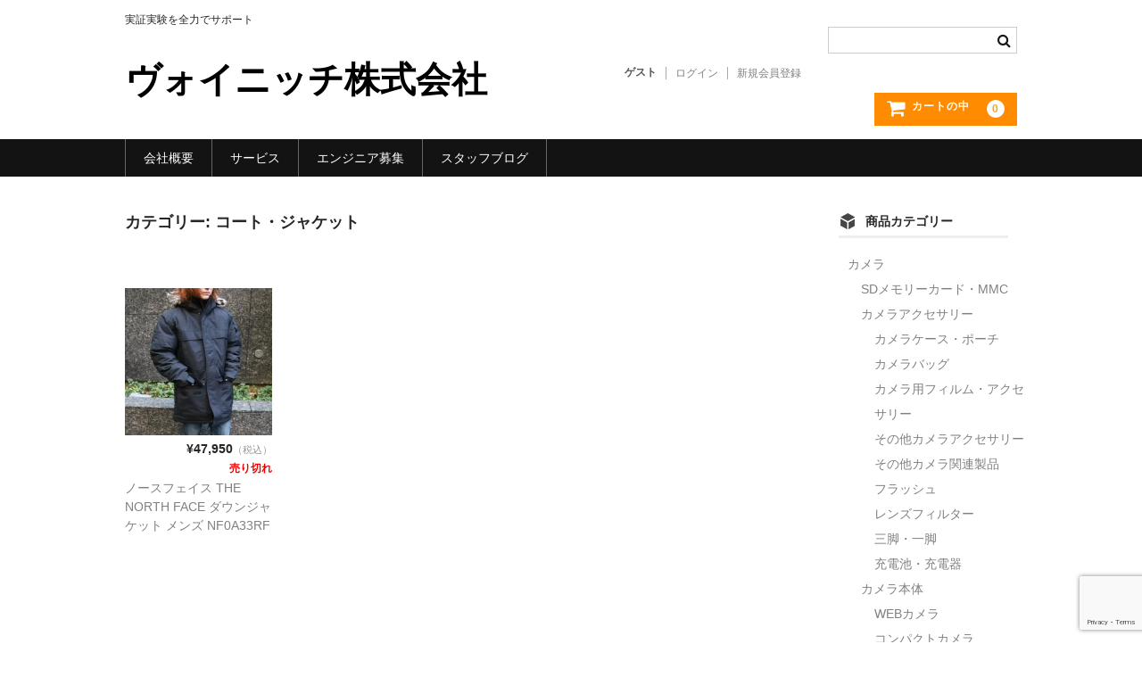

--- FILE ---
content_type: text/html; charset=UTF-8
request_url: https://maruainfo.com/category/item/itemgenre/fashion/coats-jackets/
body_size: 16023
content:
<!DOCTYPE html>
<html lang="ja">
<head>
<!-- wexal_pst_init.js does not exist -->
<!-- engagement_delay.js does not exist -->
<link rel="dns-prefetch" href="//www.google.com/">
<link rel="preconnect" href="//www.google.com/">
<meta charset="UTF-8"/>
<meta name="viewport" content="width=device-width, user-scalable=no">
<meta name="format-detection" content="telephone=no"/>
<title>コート・ジャケット | ヴォイニッチ株式会社</title>
<meta name='robots' content='max-image-preview:large'/>
<link rel="alternate" type="application/rss+xml" title="ヴォイニッチ株式会社 &raquo; コート・ジャケット カテゴリーのフィード" href="https://maruainfo.com/category/item/itemgenre/fashion/coats-jackets/feed/"/>
<script type="text/javascript">
/* <![CDATA[ */
window._wpemojiSettings = {"baseUrl":"https:\/\/s.w.org\/images\/core\/emoji\/16.0.1\/72x72\/","ext":".png","svgUrl":"https:\/\/s.w.org\/images\/core\/emoji\/16.0.1\/svg\/","svgExt":".svg","source":{"concatemoji":"https:\/\/maruainfo.com\/wp-includes\/js\/wp-emoji-release.min.js?ver=6.8.3"}};
/*! This file is auto-generated */
!function(s,n){var o,i,e;function c(e){try{var t={supportTests:e,timestamp:(new Date).valueOf()};sessionStorage.setItem(o,JSON.stringify(t))}catch(e){}}function p(e,t,n){e.clearRect(0,0,e.canvas.width,e.canvas.height),e.fillText(t,0,0);var t=new Uint32Array(e.getImageData(0,0,e.canvas.width,e.canvas.height).data),a=(e.clearRect(0,0,e.canvas.width,e.canvas.height),e.fillText(n,0,0),new Uint32Array(e.getImageData(0,0,e.canvas.width,e.canvas.height).data));return t.every(function(e,t){return e===a[t]})}function u(e,t){e.clearRect(0,0,e.canvas.width,e.canvas.height),e.fillText(t,0,0);for(var n=e.getImageData(16,16,1,1),a=0;a<n.data.length;a++)if(0!==n.data[a])return!1;return!0}function f(e,t,n,a){switch(t){case"flag":return n(e,"\ud83c\udff3\ufe0f\u200d\u26a7\ufe0f","\ud83c\udff3\ufe0f\u200b\u26a7\ufe0f")?!1:!n(e,"\ud83c\udde8\ud83c\uddf6","\ud83c\udde8\u200b\ud83c\uddf6")&&!n(e,"\ud83c\udff4\udb40\udc67\udb40\udc62\udb40\udc65\udb40\udc6e\udb40\udc67\udb40\udc7f","\ud83c\udff4\u200b\udb40\udc67\u200b\udb40\udc62\u200b\udb40\udc65\u200b\udb40\udc6e\u200b\udb40\udc67\u200b\udb40\udc7f");case"emoji":return!a(e,"\ud83e\udedf")}return!1}function g(e,t,n,a){var r="undefined"!=typeof WorkerGlobalScope&&self instanceof WorkerGlobalScope?new OffscreenCanvas(300,150):s.createElement("canvas"),o=r.getContext("2d",{willReadFrequently:!0}),i=(o.textBaseline="top",o.font="600 32px Arial",{});return e.forEach(function(e){i[e]=t(o,e,n,a)}),i}function t(e){var t=s.createElement("script");t.src=e,t.defer=!0,s.head.appendChild(t)}"undefined"!=typeof Promise&&(o="wpEmojiSettingsSupports",i=["flag","emoji"],n.supports={everything:!0,everythingExceptFlag:!0},e=new Promise(function(e){s.addEventListener("DOMContentLoaded",e,{once:!0})}),new Promise(function(t){var n=function(){try{var e=JSON.parse(sessionStorage.getItem(o));if("object"==typeof e&&"number"==typeof e.timestamp&&(new Date).valueOf()<e.timestamp+604800&&"object"==typeof e.supportTests)return e.supportTests}catch(e){}return null}();if(!n){if("undefined"!=typeof Worker&&"undefined"!=typeof OffscreenCanvas&&"undefined"!=typeof URL&&URL.createObjectURL&&"undefined"!=typeof Blob)try{var e="postMessage("+g.toString()+"("+[JSON.stringify(i),f.toString(),p.toString(),u.toString()].join(",")+"));",a=new Blob([e],{type:"text/javascript"}),r=new Worker(URL.createObjectURL(a),{name:"wpTestEmojiSupports"});return void(r.onmessage=function(e){c(n=e.data),r.terminate(),t(n)})}catch(e){}c(n=g(i,f,p,u))}t(n)}).then(function(e){for(var t in e)n.supports[t]=e[t],n.supports.everything=n.supports.everything&&n.supports[t],"flag"!==t&&(n.supports.everythingExceptFlag=n.supports.everythingExceptFlag&&n.supports[t]);n.supports.everythingExceptFlag=n.supports.everythingExceptFlag&&!n.supports.flag,n.DOMReady=!1,n.readyCallback=function(){n.DOMReady=!0}}).then(function(){return e}).then(function(){var e;n.supports.everything||(n.readyCallback(),(e=n.source||{}).concatemoji?t(e.concatemoji):e.wpemoji&&e.twemoji&&(t(e.twemoji),t(e.wpemoji)))}))}((window,document),window._wpemojiSettings);
/* ]]> */
</script>
<link rel='stylesheet' id='wp-block-library-css' href='https://maruainfo.com/wp-includes/css/dist/block-library/style.min.css?ver=6.8.3' type='text/css' media='all'/>
<style id='classic-theme-styles-inline-css' type='text/css'>
/*! This file is auto-generated */
.wp-block-button__link{color:#fff;background-color:#32373c;border-radius:9999px;box-shadow:none;text-decoration:none;padding:calc(.667em + 2px) calc(1.333em + 2px);font-size:1.125em}.wp-block-file__button{background:#32373c;color:#fff;text-decoration:none}
</style>
<style id='global-styles-inline-css' type='text/css'>
:root{--wp--preset--aspect-ratio--square: 1;--wp--preset--aspect-ratio--4-3: 4/3;--wp--preset--aspect-ratio--3-4: 3/4;--wp--preset--aspect-ratio--3-2: 3/2;--wp--preset--aspect-ratio--2-3: 2/3;--wp--preset--aspect-ratio--16-9: 16/9;--wp--preset--aspect-ratio--9-16: 9/16;--wp--preset--color--black: #000000;--wp--preset--color--cyan-bluish-gray: #abb8c3;--wp--preset--color--white: #ffffff;--wp--preset--color--pale-pink: #f78da7;--wp--preset--color--vivid-red: #cf2e2e;--wp--preset--color--luminous-vivid-orange: #ff6900;--wp--preset--color--luminous-vivid-amber: #fcb900;--wp--preset--color--light-green-cyan: #7bdcb5;--wp--preset--color--vivid-green-cyan: #00d084;--wp--preset--color--pale-cyan-blue: #8ed1fc;--wp--preset--color--vivid-cyan-blue: #0693e3;--wp--preset--color--vivid-purple: #9b51e0;--wp--preset--gradient--vivid-cyan-blue-to-vivid-purple: linear-gradient(135deg,rgba(6,147,227,1) 0%,rgb(155,81,224) 100%);--wp--preset--gradient--light-green-cyan-to-vivid-green-cyan: linear-gradient(135deg,rgb(122,220,180) 0%,rgb(0,208,130) 100%);--wp--preset--gradient--luminous-vivid-amber-to-luminous-vivid-orange: linear-gradient(135deg,rgba(252,185,0,1) 0%,rgba(255,105,0,1) 100%);--wp--preset--gradient--luminous-vivid-orange-to-vivid-red: linear-gradient(135deg,rgba(255,105,0,1) 0%,rgb(207,46,46) 100%);--wp--preset--gradient--very-light-gray-to-cyan-bluish-gray: linear-gradient(135deg,rgb(238,238,238) 0%,rgb(169,184,195) 100%);--wp--preset--gradient--cool-to-warm-spectrum: linear-gradient(135deg,rgb(74,234,220) 0%,rgb(151,120,209) 20%,rgb(207,42,186) 40%,rgb(238,44,130) 60%,rgb(251,105,98) 80%,rgb(254,248,76) 100%);--wp--preset--gradient--blush-light-purple: linear-gradient(135deg,rgb(255,206,236) 0%,rgb(152,150,240) 100%);--wp--preset--gradient--blush-bordeaux: linear-gradient(135deg,rgb(254,205,165) 0%,rgb(254,45,45) 50%,rgb(107,0,62) 100%);--wp--preset--gradient--luminous-dusk: linear-gradient(135deg,rgb(255,203,112) 0%,rgb(199,81,192) 50%,rgb(65,88,208) 100%);--wp--preset--gradient--pale-ocean: linear-gradient(135deg,rgb(255,245,203) 0%,rgb(182,227,212) 50%,rgb(51,167,181) 100%);--wp--preset--gradient--electric-grass: linear-gradient(135deg,rgb(202,248,128) 0%,rgb(113,206,126) 100%);--wp--preset--gradient--midnight: linear-gradient(135deg,rgb(2,3,129) 0%,rgb(40,116,252) 100%);--wp--preset--font-size--small: 13px;--wp--preset--font-size--medium: 20px;--wp--preset--font-size--large: 36px;--wp--preset--font-size--x-large: 42px;--wp--preset--spacing--20: 0.44rem;--wp--preset--spacing--30: 0.67rem;--wp--preset--spacing--40: 1rem;--wp--preset--spacing--50: 1.5rem;--wp--preset--spacing--60: 2.25rem;--wp--preset--spacing--70: 3.38rem;--wp--preset--spacing--80: 5.06rem;--wp--preset--shadow--natural: 6px 6px 9px rgba(0, 0, 0, 0.2);--wp--preset--shadow--deep: 12px 12px 50px rgba(0, 0, 0, 0.4);--wp--preset--shadow--sharp: 6px 6px 0px rgba(0, 0, 0, 0.2);--wp--preset--shadow--outlined: 6px 6px 0px -3px rgba(255, 255, 255, 1), 6px 6px rgba(0, 0, 0, 1);--wp--preset--shadow--crisp: 6px 6px 0px rgba(0, 0, 0, 1);}:where(.is-layout-flex){gap: 0.5em;}:where(.is-layout-grid){gap: 0.5em;}body .is-layout-flex{display: flex;}.is-layout-flex{flex-wrap: wrap;align-items: center;}.is-layout-flex > :is(*, div){margin: 0;}body .is-layout-grid{display: grid;}.is-layout-grid > :is(*, div){margin: 0;}:where(.wp-block-columns.is-layout-flex){gap: 2em;}:where(.wp-block-columns.is-layout-grid){gap: 2em;}:where(.wp-block-post-template.is-layout-flex){gap: 1.25em;}:where(.wp-block-post-template.is-layout-grid){gap: 1.25em;}.has-black-color{color: var(--wp--preset--color--black) !important;}.has-cyan-bluish-gray-color{color: var(--wp--preset--color--cyan-bluish-gray) !important;}.has-white-color{color: var(--wp--preset--color--white) !important;}.has-pale-pink-color{color: var(--wp--preset--color--pale-pink) !important;}.has-vivid-red-color{color: var(--wp--preset--color--vivid-red) !important;}.has-luminous-vivid-orange-color{color: var(--wp--preset--color--luminous-vivid-orange) !important;}.has-luminous-vivid-amber-color{color: var(--wp--preset--color--luminous-vivid-amber) !important;}.has-light-green-cyan-color{color: var(--wp--preset--color--light-green-cyan) !important;}.has-vivid-green-cyan-color{color: var(--wp--preset--color--vivid-green-cyan) !important;}.has-pale-cyan-blue-color{color: var(--wp--preset--color--pale-cyan-blue) !important;}.has-vivid-cyan-blue-color{color: var(--wp--preset--color--vivid-cyan-blue) !important;}.has-vivid-purple-color{color: var(--wp--preset--color--vivid-purple) !important;}.has-black-background-color{background-color: var(--wp--preset--color--black) !important;}.has-cyan-bluish-gray-background-color{background-color: var(--wp--preset--color--cyan-bluish-gray) !important;}.has-white-background-color{background-color: var(--wp--preset--color--white) !important;}.has-pale-pink-background-color{background-color: var(--wp--preset--color--pale-pink) !important;}.has-vivid-red-background-color{background-color: var(--wp--preset--color--vivid-red) !important;}.has-luminous-vivid-orange-background-color{background-color: var(--wp--preset--color--luminous-vivid-orange) !important;}.has-luminous-vivid-amber-background-color{background-color: var(--wp--preset--color--luminous-vivid-amber) !important;}.has-light-green-cyan-background-color{background-color: var(--wp--preset--color--light-green-cyan) !important;}.has-vivid-green-cyan-background-color{background-color: var(--wp--preset--color--vivid-green-cyan) !important;}.has-pale-cyan-blue-background-color{background-color: var(--wp--preset--color--pale-cyan-blue) !important;}.has-vivid-cyan-blue-background-color{background-color: var(--wp--preset--color--vivid-cyan-blue) !important;}.has-vivid-purple-background-color{background-color: var(--wp--preset--color--vivid-purple) !important;}.has-black-border-color{border-color: var(--wp--preset--color--black) !important;}.has-cyan-bluish-gray-border-color{border-color: var(--wp--preset--color--cyan-bluish-gray) !important;}.has-white-border-color{border-color: var(--wp--preset--color--white) !important;}.has-pale-pink-border-color{border-color: var(--wp--preset--color--pale-pink) !important;}.has-vivid-red-border-color{border-color: var(--wp--preset--color--vivid-red) !important;}.has-luminous-vivid-orange-border-color{border-color: var(--wp--preset--color--luminous-vivid-orange) !important;}.has-luminous-vivid-amber-border-color{border-color: var(--wp--preset--color--luminous-vivid-amber) !important;}.has-light-green-cyan-border-color{border-color: var(--wp--preset--color--light-green-cyan) !important;}.has-vivid-green-cyan-border-color{border-color: var(--wp--preset--color--vivid-green-cyan) !important;}.has-pale-cyan-blue-border-color{border-color: var(--wp--preset--color--pale-cyan-blue) !important;}.has-vivid-cyan-blue-border-color{border-color: var(--wp--preset--color--vivid-cyan-blue) !important;}.has-vivid-purple-border-color{border-color: var(--wp--preset--color--vivid-purple) !important;}.has-vivid-cyan-blue-to-vivid-purple-gradient-background{background: var(--wp--preset--gradient--vivid-cyan-blue-to-vivid-purple) !important;}.has-light-green-cyan-to-vivid-green-cyan-gradient-background{background: var(--wp--preset--gradient--light-green-cyan-to-vivid-green-cyan) !important;}.has-luminous-vivid-amber-to-luminous-vivid-orange-gradient-background{background: var(--wp--preset--gradient--luminous-vivid-amber-to-luminous-vivid-orange) !important;}.has-luminous-vivid-orange-to-vivid-red-gradient-background{background: var(--wp--preset--gradient--luminous-vivid-orange-to-vivid-red) !important;}.has-very-light-gray-to-cyan-bluish-gray-gradient-background{background: var(--wp--preset--gradient--very-light-gray-to-cyan-bluish-gray) !important;}.has-cool-to-warm-spectrum-gradient-background{background: var(--wp--preset--gradient--cool-to-warm-spectrum) !important;}.has-blush-light-purple-gradient-background{background: var(--wp--preset--gradient--blush-light-purple) !important;}.has-blush-bordeaux-gradient-background{background: var(--wp--preset--gradient--blush-bordeaux) !important;}.has-luminous-dusk-gradient-background{background: var(--wp--preset--gradient--luminous-dusk) !important;}.has-pale-ocean-gradient-background{background: var(--wp--preset--gradient--pale-ocean) !important;}.has-electric-grass-gradient-background{background: var(--wp--preset--gradient--electric-grass) !important;}.has-midnight-gradient-background{background: var(--wp--preset--gradient--midnight) !important;}.has-small-font-size{font-size: var(--wp--preset--font-size--small) !important;}.has-medium-font-size{font-size: var(--wp--preset--font-size--medium) !important;}.has-large-font-size{font-size: var(--wp--preset--font-size--large) !important;}.has-x-large-font-size{font-size: var(--wp--preset--font-size--x-large) !important;}
:where(.wp-block-post-template.is-layout-flex){gap: 1.25em;}:where(.wp-block-post-template.is-layout-grid){gap: 1.25em;}
:where(.wp-block-columns.is-layout-flex){gap: 2em;}:where(.wp-block-columns.is-layout-grid){gap: 2em;}
:root :where(.wp-block-pullquote){font-size: 1.5em;line-height: 1.6;}
</style>
<link rel='stylesheet' id='contact-form-7-confirm-css' href='https://maruainfo.com/wp-content/plugins/contact-form-7-add-confirm/includes/css/styles.css?ver=5.1' type='text/css' media='all'/>
<link rel='stylesheet' id='wc-basic-style-css' href='https://maruainfo.com/wp-content/themes/welcart_basic/style.css?ver=1.7.7' type='text/css' media='all'/>
<link rel='stylesheet' id='font-awesome-css' href='https://maruainfo.com/wp-content/themes/welcart_basic/font-awesome/font-awesome.min.css?ver=1.0' type='text/css' media='all'/>
<link rel='stylesheet' id='usces_default_css-css' href='https://maruainfo.com/wp-content/plugins/usc-e-shop/css/usces_default.css?ver=2.11.27.2601211' type='text/css' media='all'/>
<link rel='stylesheet' id='theme_cart_css-css' href='https://maruainfo.com/wp-content/themes/welcart_basic/usces_cart.css?ver=2.11.27.2601211' type='text/css' media='all'/>
<script type="text/javascript" src="https://maruainfo.com/wp-includes/js/jquery/jquery.min.js?ver=3.7.1" id="jquery-core-js"></script>
<script type="text/javascript" src="https://maruainfo.com/wp-includes/js/jquery/jquery-migrate.min.js?ver=3.4.1" id="jquery-migrate-js"></script>
<script type="text/javascript" src="https://maruainfo.com/wp-content/themes/welcart_basic/js/front-customized.js?ver=1.0" id="wc-basic-js-js"></script>
<link rel="alternate" title="JSON" type="application/json" href="https://maruainfo.com/wp-json/wp/v2/categories/9104"/>
<meta name="generator" content="WordPress 6.8.3"/>
<link rel="icon" href="https://maruainfo.com/wp-content/uploads/2019/07/maruei_201907_icon-100x100.png" sizes="32x32"/>
<link rel="icon" href="https://maruainfo.com/wp-content/uploads/2019/07/maruei_201907_icon.png" sizes="192x192"/>
<link rel="apple-touch-icon" href="https://maruainfo.com/wp-content/uploads/2019/07/maruei_201907_icon.png"/>
<meta name="msapplication-TileImage" content="https://maruainfo.com/wp-content/uploads/2019/07/maruei_201907_icon.png"/>
</head>
<body class="archive category category-coats-jackets category-9104 wp-theme-welcart_basic">
<header id="masthead" class="site-header" role="banner">
<div class="inner cf">
<p class="site-description">実証実験を全力でサポート</p>
<div class="site-title"><a href="https://maruainfo.com/" title="ヴォイニッチ株式会社" rel="home">ヴォイニッチ株式会社</a></div>
<div class="snav cf">
<div class="search-box">
<i class="fa fa-search"></i>
<form role="search" method="get" action="https://maruainfo.com/">
<div class="s-box">
<input type="text" value="" name="s" id="head-s-text" class="search-text"/>
<input type="submit" id="head-s-submit" class="searchsubmit" value="&#xf002;"/>
</div>
</form>	</div><!-- .search-box -->
<div class="membership">
<i class="fa fa-user"></i>
<ul class="cf">
<li>ゲスト</li>
<li><a href="https://maruainfo.com/usces-member/?usces_page=login" class="usces_login_a">ログイン</a></li>
<li><a href="https://maruainfo.com/usces-member/?usces_page=newmember">新規会員登録</a></li>
</ul>
</div><!-- .membership -->
<div class="incart-btn">
<a href="https://maruainfo.com/usces-cart/">
<i class="fa fa-shopping-cart"><span>カートの中</span></i>
<span class="total-quant">0</span>
</a>
</div><!-- .incart-btn -->
</div><!-- .snav -->
</div><!-- .inner -->
<nav id="site-navigation" class="main-navigation" role="navigation">
<label for="panel"><span></span></label>
<input type="checkbox" id="panel" class="on-off"/>
<div class="nav-menu-open"><ul id="menu-topmenu" class="header-nav-container cf"><li id="menu-item-265464" class="menu-item menu-item-type-post_type menu-item-object-page menu-item-265464"><a href="https://maruainfo.com/company-overview/">会社概要</a></li>
<li id="menu-item-172667" class="menu-item menu-item-type-post_type menu-item-object-page menu-item-172667"><a href="https://maruainfo.com/service/">サービス</a></li>
<li id="menu-item-265465" class="menu-item menu-item-type-post_type menu-item-object-page menu-item-265465"><a href="https://maruainfo.com/hiring">エンジニア募集</a></li>
<li id="menu-item-44175" class="menu-item menu-item-type-custom menu-item-object-custom menu-item-has-children menu-item-44175"><a href="https://maruainfo.com/author/murakami-hideo/">スタッフブログ</a>
<ul class="sub-menu">
<li id="menu-item-20734" class="menu-item menu-item-type-taxonomy menu-item-object-category menu-item-20734"><a href="https://maruainfo.com/category/blog/health/">健康になりたい</a></li>
<li id="menu-item-20733" class="menu-item menu-item-type-taxonomy menu-item-object-category menu-item-20733"><a href="https://maruainfo.com/category/blog/toy/">おもちゃ</a></li>
<li id="menu-item-20956" class="menu-item menu-item-type-taxonomy menu-item-object-category menu-item-20956"><a href="https://maruainfo.com/category/anti-crime/">防犯</a></li>
<li id="menu-item-20732" class="menu-item menu-item-type-taxonomy menu-item-object-category menu-item-20732"><a href="https://maruainfo.com/category/item/itemgenre/consumer-electronics/">家電</a></li>
<li id="menu-item-20736" class="menu-item menu-item-type-taxonomy menu-item-object-category menu-item-20736"><a href="https://maruainfo.com/category/blog/office-supply/">事務機器</a></li>
<li id="menu-item-20737" class="menu-item menu-item-type-taxonomy menu-item-object-category menu-item-20737"><a href="https://maruainfo.com/category/blog/gardening/">園芸</a></li>
</ul>
</li>
</ul></div>	</nav><!-- #site-navigation -->
</header><!-- #masthead -->
<div id="main" class="wrapper two-column right-set">
<section id="primary" class="site-content">
<div id="content" role="main">
<header class="page-header">
<h1 class="page-title">カテゴリー: <span>コート・ジャケット</span></h1>	</header><!-- .page-header -->
<div class="cat-il type-grid">
<article id="post-205600" class="post-205600 post type-post status-publish format-standard category-coats-jackets category-item category-itemgenre">
<div class="itemimg">
<a href="https://maruainfo.com/shop/nf0a33rf-kx7-m">
<img width="300" height="300" src="https://maruainfo.com/wp-content/uploads/2020/02/nf0a33rf-kx7-m-1.jpg-filenameUTF-8nf0a33rf-kx7-m-1-300x300.jpg" class="attachment-300x300 size-300x300" alt="ノースフェイス THE NORTH FACE ダウンジャケット メンズ NF0A33RF KX7 M ブラック" decoding="async" fetchpriority="high" srcset="https://maruainfo.com/wp-content/uploads/2020/02/nf0a33rf-kx7-m-1.jpg-filenameUTF-8nf0a33rf-kx7-m-1-300x300.jpg 300w, https://maruainfo.com/wp-content/uploads/2020/02/nf0a33rf-kx7-m-1.jpg-filenameUTF-8nf0a33rf-kx7-m-1-100x100.jpg 100w, https://maruainfo.com/wp-content/uploads/2020/02/nf0a33rf-kx7-m-1.jpg-filenameUTF-8nf0a33rf-kx7-m-1-36x36.jpg 36w, https://maruainfo.com/wp-content/uploads/2020/02/nf0a33rf-kx7-m-1.jpg-filenameUTF-8nf0a33rf-kx7-m-1-30x30.jpg 30w, https://maruainfo.com/wp-content/uploads/2020/02/nf0a33rf-kx7-m-1.jpg-filenameUTF-8nf0a33rf-kx7-m-1-75x75.jpg 75w, https://maruainfo.com/wp-content/uploads/2020/02/nf0a33rf-kx7-m-1.jpg-filenameUTF-8nf0a33rf-kx7-m-1-444x444.jpg 444w, https://maruainfo.com/wp-content/uploads/2020/02/nf0a33rf-kx7-m-1.jpg-filenameUTF-8nf0a33rf-kx7-m-1.jpg 600w" sizes="(max-width: 300px) 100vw, 300px"/>	</a>
</div>
<div class="itemprice">
¥47,950<em class="tax">（税込）</em>	</div>
<div class="itemsoldout">
売り切れ	</div>
<div class="itemname"><a href="https://maruainfo.com/shop/nf0a33rf-kx7-m" rel="bookmark">ノースフェイス THE NORTH FACE ダウンジャケット メンズ NF0A33RF KX7 M ブラック</a></div>
</article>
</div><!-- .cat-il -->
<div class="pagination_wrapper">
</div><!-- .pagenation-wrapper -->
</div><!-- #content -->
</section><!-- #primary -->
<aside id="secondary" class="widget-area" role="complementary">
<section id="welcart_category-3" class="widget widget_welcart_category"><h3 class="widget_title"><img src="https://maruainfo.com/wp-content/themes/welcart_basic/images/category.png" alt="商品カテゴリー"/>商品カテゴリー</h3>
<ul class="ucart_widget_body">
<li class="cat-item cat-item-7741"><a href="https://maruainfo.com/category/item/itemgenre/camera/">カメラ</a>
<ul class='children'>
<li class="cat-item cat-item-7768"><a href="https://maruainfo.com/category/item/itemgenre/camera/sd-memory-card-mmc/">SDメモリーカード・MMC</a>
</li>
<li class="cat-item cat-item-7742"><a href="https://maruainfo.com/category/item/itemgenre/camera/camera-accessories/">カメラアクセサリー</a>
<ul class='children'>
<li class="cat-item cat-item-7748"><a href="https://maruainfo.com/category/item/itemgenre/camera/camera-accessories/camera-case-pouch/">カメラケース・ポーチ</a>
</li>
<li class="cat-item cat-item-7747"><a href="https://maruainfo.com/category/item/itemgenre/camera/camera-accessories/camera-bag/">カメラバッグ</a>
</li>
<li class="cat-item cat-item-7751"><a href="https://maruainfo.com/category/item/itemgenre/camera/camera-accessories/camera-film-accessories/">カメラ用フィルム・アクセサリー</a>
</li>
<li class="cat-item cat-item-7752"><a href="https://maruainfo.com/category/item/itemgenre/camera/camera-accessories/other-camera-accessories/">その他カメラアクセサリー</a>
</li>
<li class="cat-item cat-item-7750"><a href="https://maruainfo.com/category/item/itemgenre/camera/camera-accessories/other-camera-related-products/">その他カメラ関連製品</a>
</li>
<li class="cat-item cat-item-7745"><a href="https://maruainfo.com/category/item/itemgenre/camera/camera-accessories/flash/">フラッシュ</a>
</li>
<li class="cat-item cat-item-7746"><a href="https://maruainfo.com/category/item/itemgenre/camera/camera-accessories/lens-filter/">レンズフィルター</a>
</li>
<li class="cat-item cat-item-7743"><a href="https://maruainfo.com/category/item/itemgenre/camera/camera-accessories/tripod-a-monopod/">三脚・一脚</a>
</li>
<li class="cat-item cat-item-7744"><a href="https://maruainfo.com/category/item/itemgenre/camera/camera-accessories/rechargeable-battery-charger/">充電池・充電器</a>
</li>
</ul>
</li>
<li class="cat-item cat-item-7761"><a href="https://maruainfo.com/category/item/itemgenre/camera/camera-accessories-camera-2/">カメラ本体</a>
<ul class='children'>
<li class="cat-item cat-item-7764"><a href="https://maruainfo.com/category/item/itemgenre/camera/camera-accessories-camera-2/web-camera/">WEBカメラ</a>
</li>
<li class="cat-item cat-item-7766"><a href="https://maruainfo.com/category/item/itemgenre/camera/camera-accessories-camera-2/compact-camera/">コンパクトカメラ</a>
</li>
<li class="cat-item cat-item-7765"><a href="https://maruainfo.com/category/item/itemgenre/camera/camera-accessories-camera-2/network-camera/">ネットワークカメラ</a>
</li>
<li class="cat-item cat-item-7763"><a href="https://maruainfo.com/category/item/itemgenre/camera/camera-accessories-camera-2/video-camera/">ビデオカメラ</a>
</li>
</ul>
</li>
<li class="cat-item cat-item-7753"><a href="https://maruainfo.com/category/item/itemgenre/camera/camera-accessories-camera/">カメラ関連製品</a>
<ul class='children'>
<li class="cat-item cat-item-7757"><a href="https://maruainfo.com/category/item/itemgenre/camera/camera-accessories-camera/card-reader/">カードリーダー</a>
</li>
<li class="cat-item cat-item-7755"><a href="https://maruainfo.com/category/item/itemgenre/camera/camera-accessories-camera/binoculars-single-glasses/">双眼鏡・単眼鏡</a>
</li>
<li class="cat-item cat-item-7756"><a href="https://maruainfo.com/category/item/itemgenre/camera/camera-accessories-camera/astronomical-telescope/">天体望遠鏡</a>
</li>
<li class="cat-item cat-item-7760"><a href="https://maruainfo.com/category/item/itemgenre/camera/camera-accessories-camera/photographic-equipment/">撮影機材</a>
</li>
<li class="cat-item cat-item-7758"><a href="https://maruainfo.com/category/item/itemgenre/camera/camera-accessories-camera/image-editing-software/">画像編集ソフト</a>
</li>
<li class="cat-item cat-item-7759"><a href="https://maruainfo.com/category/item/itemgenre/camera/camera-accessories-camera/microscope/">顕微鏡</a>
</li>
</ul>
</li>
<li class="cat-item cat-item-7762"><a href="https://maruainfo.com/category/item/itemgenre/camera/digital-camera/">デジタルカメラ</a>
</li>
<li class="cat-item cat-item-7767"><a href="https://maruainfo.com/category/item/itemgenre/camera/camera-accessories-camera-3/">フラッシュメモリー</a>
<ul class='children'>
<li class="cat-item cat-item-7929"><a href="https://maruainfo.com/category/item/itemgenre/camera/camera-accessories-camera-3/usb-memory/">USBメモリー</a>
</li>
<li class="cat-item cat-item-7930"><a href="https://maruainfo.com/category/item/itemgenre/camera/camera-accessories-camera-3/compact-flash/">コンパクトフラッシュ</a>
</li>
<li class="cat-item cat-item-7769"><a href="https://maruainfo.com/category/item/itemgenre/camera/camera-accessories-camera-3/memory-stick/">メモリースティック</a>
</li>
</ul>
</li>
</ul>
</li>
<li class="cat-item cat-item-7773"><a href="https://maruainfo.com/category/item/itemgenre/smartphone-tablet-mobile-phone/">スマートフォン・タブレット・携帯電話</a>
<ul class='children'>
<li class="cat-item cat-item-7774"><a href="https://maruainfo.com/category/item/itemgenre/smartphone-tablet-mobile-phone/ipad/">iPad</a>
<ul class='children'>
<li class="cat-item cat-item-7775"><a href="https://maruainfo.com/category/item/itemgenre/smartphone-tablet-mobile-phone/ipad/ipad-case/">iPadケース</a>
</li>
<li class="cat-item cat-item-7781"><a href="https://maruainfo.com/category/item/itemgenre/smartphone-tablet-mobile-phone/ipad/keyboard/">キーボード</a>
</li>
<li class="cat-item cat-item-7778"><a href="https://maruainfo.com/category/item/itemgenre/smartphone-tablet-mobile-phone/ipad/cable/">ケーブル</a>
</li>
<li class="cat-item cat-item-7779"><a href="https://maruainfo.com/category/item/itemgenre/smartphone-tablet-mobile-phone/ipad/stand/">スタンド</a>
</li>
<li class="cat-item cat-item-7782"><a href="https://maruainfo.com/category/item/itemgenre/smartphone-tablet-mobile-phone/ipad/speaker/">スピーカー</a>
</li>
<li class="cat-item cat-item-7784"><a href="https://maruainfo.com/category/item/itemgenre/smartphone-tablet-mobile-phone/ipad/other-accessories/">その他アクセサリー</a>
</li>
<li class="cat-item cat-item-7780"><a href="https://maruainfo.com/category/item/itemgenre/smartphone-tablet-mobile-phone/ipad/touch-pen/">タッチペン</a>
</li>
<li class="cat-item cat-item-7776"><a href="https://maruainfo.com/category/item/itemgenre/smartphone-tablet-mobile-phone/ipad/protective-seal/">保護シール</a>
</li>
<li class="cat-item cat-item-7777"><a href="https://maruainfo.com/category/item/itemgenre/smartphone-tablet-mobile-phone/ipad/charger/">充電器</a>
</li>
<li class="cat-item cat-item-7783"><a href="https://maruainfo.com/category/item/itemgenre/smartphone-tablet-mobile-phone/ipad/automotive-accessories/">車載アクセサリー</a>
</li>
</ul>
</li>
<li class="cat-item cat-item-7785"><a href="https://maruainfo.com/category/item/itemgenre/smartphone-tablet-mobile-phone/iphone/">iPhone</a>
<ul class='children'>
<li class="cat-item cat-item-9059"><a href="https://maruainfo.com/category/item/itemgenre/smartphone-tablet-mobile-phone/iphone/iphone11promax-case/">iPhone11ProMaxケース</a>
</li>
<li class="cat-item cat-item-9060"><a href="https://maruainfo.com/category/item/itemgenre/smartphone-tablet-mobile-phone/iphone/iphone11promax-protective-film/">iPhone11ProMax保護フィルム</a>
</li>
<li class="cat-item cat-item-9061"><a href="https://maruainfo.com/category/item/itemgenre/smartphone-tablet-mobile-phone/iphone/iphone11pro-case/">iPhone11Proケース</a>
</li>
<li class="cat-item cat-item-9062"><a href="https://maruainfo.com/category/item/itemgenre/smartphone-tablet-mobile-phone/iphone/iphone11pro-protective-film/">iPhone11Pro保護フィルム</a>
</li>
<li class="cat-item cat-item-9063"><a href="https://maruainfo.com/category/item/itemgenre/smartphone-tablet-mobile-phone/iphone/iphone11-case/">iPhone11ケース</a>
</li>
<li class="cat-item cat-item-9064"><a href="https://maruainfo.com/category/item/itemgenre/smartphone-tablet-mobile-phone/iphone/iphone11-protective-film/">iPhone11保護フィルム</a>
</li>
<li class="cat-item cat-item-9065"><a href="https://maruainfo.com/category/item/itemgenre/smartphone-tablet-mobile-phone/iphone/iphone6plus-case/">iPhone6PLUSケース</a>
</li>
<li class="cat-item cat-item-9066"><a href="https://maruainfo.com/category/item/itemgenre/smartphone-tablet-mobile-phone/iphone/iphone6plus-protective-film/">iPhone6PLUS保護フィルム</a>
</li>
<li class="cat-item cat-item-7795"><a href="https://maruainfo.com/category/item/itemgenre/smartphone-tablet-mobile-phone/iphone/iphone6-%e2%80%8b%e2%80%8bcase/">iPhone6ケース</a>
</li>
<li class="cat-item cat-item-7792"><a href="https://maruainfo.com/category/item/itemgenre/smartphone-tablet-mobile-phone/iphone/iphone6-%e2%80%8b%e2%80%8bprotective-film/">iPhone6保護フィルム</a>
</li>
<li class="cat-item cat-item-9067"><a href="https://maruainfo.com/category/item/itemgenre/smartphone-tablet-mobile-phone/iphone/iphone7plus-case/">iPhone7PLUSケース</a>
</li>
<li class="cat-item cat-item-9068"><a href="https://maruainfo.com/category/item/itemgenre/smartphone-tablet-mobile-phone/iphone/iphone7-case/">iPhone7ケース</a>
</li>
<li class="cat-item cat-item-9069"><a href="https://maruainfo.com/category/item/itemgenre/smartphone-tablet-mobile-phone/iphone/iphone7-protective-film/">iPhone7保護フィルム</a>
</li>
<li class="cat-item cat-item-9070"><a href="https://maruainfo.com/category/item/itemgenre/smartphone-tablet-mobile-phone/iphone/iphone8plus-case/">iPhone8PLUSケース</a>
</li>
<li class="cat-item cat-item-9071"><a href="https://maruainfo.com/category/item/itemgenre/smartphone-tablet-mobile-phone/iphone/iphone8plus-protective-film/">iPhone8PLUS保護フィルム</a>
</li>
<li class="cat-item cat-item-9072"><a href="https://maruainfo.com/category/item/itemgenre/smartphone-tablet-mobile-phone/iphone/iphone8-case/">iPhone8ケース</a>
</li>
<li class="cat-item cat-item-9073"><a href="https://maruainfo.com/category/item/itemgenre/smartphone-tablet-mobile-phone/iphone/iphone8-protective-film/">iPhone8保護フィルム</a>
</li>
<li class="cat-item cat-item-9074"><a href="https://maruainfo.com/category/item/itemgenre/smartphone-tablet-mobile-phone/iphone/iphonese-case/">iPhoneSEケース</a>
</li>
<li class="cat-item cat-item-9075"><a href="https://maruainfo.com/category/item/itemgenre/smartphone-tablet-mobile-phone/iphone/iphonese-protective-film/">iPhoneSE保護フィルム</a>
</li>
<li class="cat-item cat-item-9076"><a href="https://maruainfo.com/category/item/itemgenre/smartphone-tablet-mobile-phone/iphone/iphonex-xs-case/">iPhoneX・XSケース</a>
</li>
<li class="cat-item cat-item-9077"><a href="https://maruainfo.com/category/item/itemgenre/smartphone-tablet-mobile-phone/iphone/iphonex-xs-protective-film/">iPhoneX・XS保護フィルム</a>
</li>
<li class="cat-item cat-item-9078"><a href="https://maruainfo.com/category/item/itemgenre/smartphone-tablet-mobile-phone/iphone/iphonexr-case/">iPhoneXRケース</a>
</li>
<li class="cat-item cat-item-9079"><a href="https://maruainfo.com/category/item/itemgenre/smartphone-tablet-mobile-phone/iphone/iphonexr-protective-film/">iPhoneXR保護フィルム</a>
</li>
<li class="cat-item cat-item-9080"><a href="https://maruainfo.com/category/item/itemgenre/smartphone-tablet-mobile-phone/iphone/iphonexsmax-case/">iPhoneXSMaxケース</a>
</li>
<li class="cat-item cat-item-9081"><a href="https://maruainfo.com/category/item/itemgenre/smartphone-tablet-mobile-phone/iphone/iphonexsmax-protective-film/">iPhoneXSMax保護フィルム</a>
</li>
<li class="cat-item cat-item-9082"><a href="https://maruainfo.com/category/item/itemgenre/smartphone-tablet-mobile-phone/iphone/iphonex-case/">iPhoneXケース</a>
</li>
<li class="cat-item cat-item-7791"><a href="https://maruainfo.com/category/item/itemgenre/smartphone-tablet-mobile-phone/iphone/earphone/">イヤホン</a>
</li>
<li class="cat-item cat-item-7790"><a href="https://maruainfo.com/category/item/itemgenre/smartphone-tablet-mobile-phone/iphone/mobile-battery/">モバイルバッテリー</a>
</li>
<li class="cat-item cat-item-7789"><a href="https://maruainfo.com/category/item/itemgenre/smartphone-tablet-mobile-phone/iphone/protective-film/">保護フィルム</a>
</li>
</ul>
</li>
<li class="cat-item cat-item-7786"><a href="https://maruainfo.com/category/item/itemgenre/smartphone-tablet-mobile-phone/iphone5-5s-case/">iPhone5/5sケース</a>
</li>
<li class="cat-item cat-item-7801"><a href="https://maruainfo.com/category/item/itemgenre/smartphone-tablet-mobile-phone/smartphone/">スマートフォン</a>
<ul class='children'>
<li class="cat-item cat-item-7804"><a href="https://maruainfo.com/category/item/itemgenre/smartphone-tablet-mobile-phone/smartphone/galaxy-case/">Galaxyケース</a>
</li>
<li class="cat-item cat-item-7803"><a href="https://maruainfo.com/category/item/itemgenre/smartphone-tablet-mobile-phone/smartphone/xperia-case/">Xperiaケース</a>
</li>
<li class="cat-item cat-item-7805"><a href="https://maruainfo.com/category/item/itemgenre/smartphone-tablet-mobile-phone/smartphone/other-cases/">その他ケース</a>
</li>
</ul>
</li>
<li class="cat-item cat-item-7806"><a href="https://maruainfo.com/category/item/itemgenre/smartphone-tablet-mobile-phone/tablet/">タブレット</a>
<ul class='children'>
<li class="cat-item cat-item-7808"><a href="https://maruainfo.com/category/item/itemgenre/smartphone-tablet-mobile-phone/tablet/case/">ケース</a>
</li>
</ul>
</li>
<li class="cat-item cat-item-7807"><a href="https://maruainfo.com/category/item/itemgenre/smartphone-tablet-mobile-phone/tablet-body/">タブレット本体</a>
</li>
<li class="cat-item cat-item-7799"><a href="https://maruainfo.com/category/item/itemgenre/smartphone-tablet-mobile-phone/charger-cable/">充電器・ケーブル</a>
</li>
<li class="cat-item cat-item-7798"><a href="https://maruainfo.com/category/item/itemgenre/smartphone-tablet-mobile-phone/mobile-phone/">携帯電話</a>
<ul class='children'>
<li class="cat-item cat-item-7800"><a href="https://maruainfo.com/category/item/itemgenre/smartphone-tablet-mobile-phone/mobile-phone/earphonemicrophone/">イヤホン・マイク</a>
</li>
</ul>
</li>
<li class="cat-item cat-item-9083"><a href="https://maruainfo.com/category/item/itemgenre/smartphone-tablet-mobile-phone/mobile-phone-phs/">携帯電話・PHS</a>
</li>
</ul>
</li>
<li class="cat-item cat-item-7809"><a href="https://maruainfo.com/category/item/itemgenre/computer/">パソコン</a>
<ul class='children'>
<li class="cat-item cat-item-7850"><a href="https://maruainfo.com/category/item/itemgenre/computer/dvd-drive/">DVDドライブ</a>
</li>
<li class="cat-item cat-item-7810"><a href="https://maruainfo.com/category/item/itemgenre/computer/office-supplies/">オフィス用品</a>
<ul class='children'>
<li class="cat-item cat-item-7813"><a href="https://maruainfo.com/category/item/itemgenre/computer/office-supplies/inkjet-label/">インクジェットラベル</a>
</li>
<li class="cat-item cat-item-7814"><a href="https://maruainfo.com/category/item/itemgenre/computer/office-supplies/inkjet-paper/">インクジェット用紙</a>
</li>
<li class="cat-item cat-item-7815"><a href="https://maruainfo.com/category/item/itemgenre/computer/office-supplies/the-inner-case/">インナーケース</a>
</li>
<li class="cat-item cat-item-7829"><a href="https://maruainfo.com/category/item/itemgenre/computer/office-supplies/wet-tissue/">ウェットティッシュ</a>
</li>
<li class="cat-item cat-item-7825"><a href="https://maruainfo.com/category/item/itemgenre/computer/office-supplies/cleaning-cloth/">クリーニングクロス</a>
</li>
<li class="cat-item cat-item-7840"><a href="https://maruainfo.com/category/item/itemgenre/computer/office-supplies/cases-such/">ケース類</a>
</li>
<li class="cat-item cat-item-7838"><a href="https://maruainfo.com/category/item/itemgenre/computer/office-supplies/security/">セキュリティ</a>
</li>
<li class="cat-item cat-item-7830"><a href="https://maruainfo.com/category/item/itemgenre/computer/office-supplies/otherwise/">その他</a>
</li>
<li class="cat-item cat-item-7834"><a href="https://maruainfo.com/category/item/itemgenre/computer/office-supplies/other-label/">その他ラベル</a>
</li>
<li class="cat-item cat-item-7824"><a href="https://maruainfo.com/category/item/itemgenre/computer/office-supplies/duster/">ダスター</a>
</li>
<li class="cat-item cat-item-7811"><a href="https://maruainfo.com/category/item/itemgenre/computer/office-supplies/data-holder/">データホルダー</a>
</li>
<li class="cat-item cat-item-7812"><a href="https://maruainfo.com/category/item/itemgenre/computer/office-supplies/desk-option/">デスクオプション</a>
</li>
<li class="cat-item cat-item-7839"><a href="https://maruainfo.com/category/item/itemgenre/computer/office-supplies/tester/">テスター</a>
</li>
<li class="cat-item cat-item-7816"><a href="https://maruainfo.com/category/item/itemgenre/computer/office-supplies/business-forms/">ビジネスフォーム</a>
</li>
<li class="cat-item cat-item-7817"><a href="https://maruainfo.com/category/item/itemgenre/computer/office-supplies/rack/">ラック</a>
</li>
<li class="cat-item cat-item-9086"><a href="https://maruainfo.com/category/item/itemgenre/computer/office-supplies/laser-pointer-office-supplies/">レーザーポインター</a>
</li>
<li class="cat-item cat-item-7820"><a href="https://maruainfo.com/category/item/itemgenre/computer/office-supplies/laser-paper/">レーザー用紙</a>
</li>
<li class="cat-item cat-item-7836"><a href="https://maruainfo.com/category/item/itemgenre/computer/office-supplies/distributor/">分配器</a>
</li>
<li class="cat-item cat-item-9089"><a href="https://maruainfo.com/category/item/itemgenre/computer/office-supplies/switch-office-supplies/">切り替え器</a>
</li>
<li class="cat-item cat-item-7828"><a href="https://maruainfo.com/category/item/itemgenre/computer/office-supplies/earthquake-preparedness-supplies/">地震対策用品</a>
</li>
<li class="cat-item cat-item-7831"><a href="https://maruainfo.com/category/item/itemgenre/computer/office-supplies/tool/">工具</a>
</li>
<li class="cat-item cat-item-7841"><a href="https://maruainfo.com/category/item/itemgenre/computer/office-supplies/the-expendables/">消耗品</a>
</li>
<li class="cat-item cat-item-7833"><a href="https://maruainfo.com/category/item/itemgenre/computer/office-supplies/seismic-goods/">耐震グッズ</a>
</li>
<li class="cat-item cat-item-7832"><a href="https://maruainfo.com/category/item/itemgenre/computer/office-supplies/cutting-machine/">裁断機</a>
</li>
<li class="cat-item cat-item-7823"><a href="https://maruainfo.com/category/item/itemgenre/computer/office-supplies/measuring-instrument/">計測器</a>
</li>
<li class="cat-item cat-item-9087"><a href="https://maruainfo.com/category/item/itemgenre/computer/office-supplies/refill-ink-office-supplies/">詰替えインク</a>
</li>
<li class="cat-item cat-item-9088"><a href="https://maruainfo.com/category/item/itemgenre/computer/office-supplies/automotive-accessories-stand/">車載アクセサリー・スタンド</a>
</li>
<li class="cat-item cat-item-7822"><a href="https://maruainfo.com/category/item/itemgenre/computer/office-supplies/calculator/">電卓</a>
</li>
<li class="cat-item cat-item-7826"><a href="https://maruainfo.com/category/item/itemgenre/computer/office-supplies/countermeasure-against-static-electricity/">静電気対策</a>
</li>
</ul>
</li>
<li class="cat-item cat-item-7842"><a href="https://maruainfo.com/category/item/itemgenre/computer/storage/">ストレージ</a>
<ul class='children'>
<li class="cat-item cat-item-7844"><a href="https://maruainfo.com/category/item/itemgenre/computer/storage/ssd/">SSD</a>
</li>
<li class="cat-item cat-item-7843"><a href="https://maruainfo.com/category/item/itemgenre/computer/storage/hard-disk-hdd/">ハードディスク・HDD</a>
</li>
</ul>
</li>
<li class="cat-item cat-item-7849"><a href="https://maruainfo.com/category/item/itemgenre/computer/drive/">ドライブ</a>
<ul class='children'>
<li class="cat-item cat-item-7855"><a href="https://maruainfo.com/category/item/itemgenre/computer/drive/cd-r-media/">CD-Rメディア</a>
</li>
<li class="cat-item cat-item-7853"><a href="https://maruainfo.com/category/item/itemgenre/computer/drive/dvd-media/">DVDメディア</a>
</li>
<li class="cat-item cat-item-7854"><a href="https://maruainfo.com/category/item/itemgenre/computer/drive/blu-ray-disc-media/">ブルーレイディスク・メディア</a>
</li>
<li class="cat-item cat-item-7851"><a href="https://maruainfo.com/category/item/itemgenre/computer/drive/blu-ray-drive/">ブルーレイドライブ</a>
</li>
</ul>
</li>
<li class="cat-item cat-item-7856"><a href="https://maruainfo.com/category/item/itemgenre/computer/network-device/">ネットワーク機器</a>
<ul class='children'>
<li class="cat-item cat-item-7861"><a href="https://maruainfo.com/category/item/itemgenre/computer/network-device/other-network-equipment/">その他ネットワーク機器</a>
</li>
<li class="cat-item cat-item-7860"><a href="https://maruainfo.com/category/item/itemgenre/computer/network-device/hub/">ハブ</a>
</li>
<li class="cat-item cat-item-7859"><a href="https://maruainfo.com/category/item/itemgenre/computer/network-device/wired-broadband-router/">有線ブロードバンドルーター</a>
</li>
<li class="cat-item cat-item-7858"><a href="https://maruainfo.com/category/item/itemgenre/computer/network-device/wireless-lan-usb-adapter/">無線LAN USBアダプタ</a>
</li>
</ul>
</li>
<li class="cat-item cat-item-7864"><a href="https://maruainfo.com/category/item/itemgenre/computer/pc-parts/">パソコンパーツ</a>
<ul class='children'>
<li class="cat-item cat-item-7867"><a href="https://maruainfo.com/category/item/itemgenre/computer/pc-parts/pc-case/">PCケース</a>
</li>
<li class="cat-item cat-item-7870"><a href="https://maruainfo.com/category/item/itemgenre/computer/pc-parts/interface-card/">インターフェイスカード</a>
</li>
<li class="cat-item cat-item-7871"><a href="https://maruainfo.com/category/item/itemgenre/computer/pc-parts/hard-disk-case/">ハードディスク ケース</a>
</li>
<li class="cat-item cat-item-7866"><a href="https://maruainfo.com/category/item/itemgenre/computer/pc-parts/video-capture/">ビデオキャプチャ</a>
</li>
<li class="cat-item cat-item-7865"><a href="https://maruainfo.com/category/item/itemgenre/computer/pc-parts/memory/">メモリー</a>
</li>
<li class="cat-item cat-item-7872"><a href="https://maruainfo.com/category/item/itemgenre/computer/pc-parts/removable-case/">リムーバブルケース</a>
</li>
</ul>
</li>
<li class="cat-item cat-item-7873"><a href="https://maruainfo.com/category/item/itemgenre/computer/computer-peripherals/">パソコン周辺機器</a>
<ul class='children'>
<li class="cat-item cat-item-7920"><a href="https://maruainfo.com/category/item/itemgenre/computer/computer-peripherals/ac-adapter/">ACアダプタ</a>
</li>
<li class="cat-item cat-item-7911"><a href="https://maruainfo.com/category/item/itemgenre/computer/computer-peripherals/cisco-related/">Cisco関連</a>
</li>
<li class="cat-item cat-item-7894"><a href="https://maruainfo.com/category/item/itemgenre/computer/computer-peripherals/cpu-switch-kvm/">CPU切替器(KVM)</a>
</li>
<li class="cat-item cat-item-7891"><a href="https://maruainfo.com/category/item/itemgenre/computer/computer-peripherals/ic-card-reader-writer/">ICカードリーダー・ライター</a>
</li>
<li class="cat-item cat-item-7899"><a href="https://maruainfo.com/category/item/itemgenre/computer/computer-peripherals/lan-cable/">LANケーブル</a>
</li>
<li class="cat-item cat-item-7884"><a href="https://maruainfo.com/category/item/itemgenre/computer/computer-peripherals/mp3-player/">MP3プレーヤー</a>
</li>
<li class="cat-item cat-item-7885"><a href="https://maruainfo.com/category/item/itemgenre/computer/computer-peripherals/mp3-player-accessories/">MP3プレーヤーアクセサリ</a>
</li>
<li class="cat-item cat-item-7912"><a href="https://maruainfo.com/category/item/itemgenre/computer/computer-peripherals/oa-apron/">OAエプロン</a>
</li>
<li class="cat-item cat-item-7913"><a href="https://maruainfo.com/category/item/itemgenre/computer/computer-peripherals/oa-chair/">OAチェア</a>
</li>
<li class="cat-item cat-item-7914"><a href="https://maruainfo.com/category/item/itemgenre/computer/computer-peripherals/oa-filter/">OAフィルター</a>
</li>
<li class="cat-item cat-item-7901"><a href="https://maruainfo.com/category/item/itemgenre/computer/computer-peripherals/oa-paper/">OA用紙</a>
</li>
<li class="cat-item cat-item-7915"><a href="https://maruainfo.com/category/item/itemgenre/computer/computer-peripherals/pc99-cable/">PC99ケーブル</a>
</li>
<li class="cat-item cat-item-7892"><a href="https://maruainfo.com/category/item/itemgenre/computer/computer-peripherals/pc-speaker/">PCスピーカー</a>
</li>
<li class="cat-item cat-item-7925"><a href="https://maruainfo.com/category/item/itemgenre/computer/computer-peripherals/tv-tuner-for-pc/">PC用テレビチューナー</a>
</li>
<li class="cat-item cat-item-7904"><a href="https://maruainfo.com/category/item/itemgenre/computer/computer-peripherals/usb-toy/">USB TOY</a>
</li>
<li class="cat-item cat-item-9091"><a href="https://maruainfo.com/category/item/itemgenre/computer/computer-peripherals/usbtoy/">USBTOY</a>
</li>
<li class="cat-item cat-item-7900"><a href="https://maruainfo.com/category/item/itemgenre/computer/computer-peripherals/usb-cable/">USBケーブル</a>
</li>
<li class="cat-item cat-item-7890"><a href="https://maruainfo.com/category/item/itemgenre/computer/computer-peripherals/usb-hub/">USBハブ</a>
</li>
<li class="cat-item cat-item-7905"><a href="https://maruainfo.com/category/item/itemgenre/computer/computer-peripherals/usb-related/">USB関連</a>
</li>
<li class="cat-item cat-item-7921"><a href="https://maruainfo.com/category/item/itemgenre/computer/computer-peripherals/adapter/">アダプタ</a>
</li>
<li class="cat-item cat-item-7876"><a href="https://maruainfo.com/category/item/itemgenre/computer/computer-peripherals/ink/">インク</a>
</li>
<li class="cat-item cat-item-7906"><a href="https://maruainfo.com/category/item/itemgenre/computer/computer-peripherals/keyboard-cover/">キーボードカバー</a>
</li>
<li class="cat-item cat-item-7907"><a href="https://maruainfo.com/category/item/itemgenre/computer/computer-peripherals/cleaner/">クリーナー</a>
</li>
<li class="cat-item cat-item-7917"><a href="https://maruainfo.com/category/item/itemgenre/computer/computer-peripherals/cable-pc99-except/">ケーブル(PC99以外)</a>
</li>
<li class="cat-item cat-item-7918"><a href="https://maruainfo.com/category/item/itemgenre/computer/computer-peripherals/cable-accessories/">ケーブルアクセサリー</a>
</li>
<li class="cat-item cat-item-7919"><a href="https://maruainfo.com/category/item/itemgenre/computer/computer-peripherals/connector/">コネクタ</a>
</li>
<li class="cat-item cat-item-7878"><a href="https://maruainfo.com/category/item/itemgenre/computer/computer-peripherals/scanner/">スキャナ</a>
</li>
<li class="cat-item cat-item-7903"><a href="https://maruainfo.com/category/item/itemgenre/computer/computer-peripherals/other-pc-supplies/">その他パソコン用品</a>
</li>
<li class="cat-item cat-item-7887"><a href="https://maruainfo.com/category/item/itemgenre/computer/computer-peripherals/other-players-receivers/">その他プレーヤー・レシーバー</a>
</li>
<li class="cat-item cat-item-7881"><a href="https://maruainfo.com/category/item/itemgenre/computer/computer-peripherals/ten-key/">テンキー</a>
</li>
<li class="cat-item cat-item-7877"><a href="https://maruainfo.com/category/item/itemgenre/computer/computer-peripherals/toner/">トナー</a>
</li>
<li class="cat-item cat-item-7898"><a href="https://maruainfo.com/category/item/itemgenre/computer/computer-peripherals/laptop-cooler/">ノートパソコン用クーラー</a>
</li>
<li class="cat-item cat-item-7902"><a href="https://maruainfo.com/category/item/itemgenre/computer/computer-peripherals/computer-desk/">パソコンデスク</a>
</li>
<li class="cat-item cat-item-7926"><a href="https://maruainfo.com/category/item/itemgenre/computer/computer-peripherals/pc-glasses/">パソコンメガネ</a>
</li>
<li class="cat-item cat-item-7893"><a href="https://maruainfo.com/category/item/itemgenre/computer/computer-peripherals/film-scanner/">フィルムスキャナ</a>
</li>
<li class="cat-item cat-item-7882"><a href="https://maruainfo.com/category/item/itemgenre/computer/computer-peripherals/projector/">プロジェクタ</a>
</li>
<li class="cat-item cat-item-7883"><a href="https://maruainfo.com/category/item/itemgenre/computer/computer-peripherals/projector-screen/">プロジェクタスクリーン</a>
</li>
<li class="cat-item cat-item-7888"><a href="https://maruainfo.com/category/item/itemgenre/computer/computer-peripherals/headset/">ヘッドセット</a>
</li>
<li class="cat-item cat-item-7879"><a href="https://maruainfo.com/category/item/itemgenre/computer/computer-peripherals/mouse/">マウス</a>
</li>
<li class="cat-item cat-item-7880"><a href="https://maruainfo.com/category/item/itemgenre/computer/computer-peripherals/mouse-pad/">マウスパッド</a>
</li>
<li class="cat-item cat-item-7916"><a href="https://maruainfo.com/category/item/itemgenre/computer/computer-peripherals/media-case/">メディアケース</a>
</li>
<li class="cat-item cat-item-7875"><a href="https://maruainfo.com/category/item/itemgenre/computer/computer-peripherals/monitor-arm/">モニターアーム</a>
</li>
<li class="cat-item cat-item-7909"><a href="https://maruainfo.com/category/item/itemgenre/computer/computer-peripherals/wrist-rest/">リストレスト</a>
</li>
<li class="cat-item cat-item-7895"><a href="https://maruainfo.com/category/item/itemgenre/computer/computer-peripherals/uninterruptible-power-supply-ups/">無停電電源装置(UPS)</a>
</li>
</ul>
</li>
<li class="cat-item cat-item-7874"><a href="https://maruainfo.com/category/item/itemgenre/computer/lcd-monitor-lcd-display/">液晶モニタ・液晶ディスプレイ</a>
</li>
<li class="cat-item cat-item-7857"><a href="https://maruainfo.com/category/item/itemgenre/computer/wireless-lan-broadband-router/">無線LANブロードバンドルーター</a>
</li>
</ul>
</li>
<li class="cat-item cat-item-7943 current-cat-parent current-cat-ancestor"><a href="https://maruainfo.com/category/item/itemgenre/fashion/">ファッション</a>
<ul class='children'>
<li class="cat-item cat-item-9094"><a href="https://maruainfo.com/category/item/itemgenre/fashion/clutch-bag-handbag/">クラッチバッグ・セカンドバッグ</a>
</li>
<li class="cat-item cat-item-9104 current-cat"><a aria-current="page" href="https://maruainfo.com/category/item/itemgenre/fashion/coats-jackets/">コート・ジャケット</a>
</li>
<li class="cat-item cat-item-9106"><a href="https://maruainfo.com/category/item/itemgenre/fashion/necklace-pendant/">ネックレス・ペンダント</a>
</li>
<li class="cat-item cat-item-9092"><a href="https://maruainfo.com/category/item/itemgenre/fashion/bag/">バッグ</a>
<ul class='children'>
<li class="cat-item cat-item-9098"><a href="https://maruainfo.com/category/item/itemgenre/fashion/bag/boston-bag/">ボストンバッグ</a>
</li>
</ul>
</li>
<li class="cat-item cat-item-9117"><a href="https://maruainfo.com/category/item/itemgenre/fashion/pair-watch/">ペアウォッチ</a>
</li>
<li class="cat-item cat-item-9093"><a href="https://maruainfo.com/category/item/itemgenre/fashion/mens-bag/">メンズバッグ</a>
<ul class='children'>
<li class="cat-item cat-item-9095"><a href="https://maruainfo.com/category/item/itemgenre/fashion/mens-bag/shoulder-bag-messenger-bag/">ショルダーバッグ・メッセンジャーバッグ</a>
</li>
</ul>
</li>
<li class="cat-item cat-item-9100"><a href="https://maruainfo.com/category/item/itemgenre/fashion/mens-belt/">メンズベルト</a>
</li>
<li class="cat-item cat-item-9109"><a href="https://maruainfo.com/category/item/itemgenre/fashion/mens-shoes/">メンズ靴</a>
<ul class='children'>
<li class="cat-item cat-item-9110"><a href="https://maruainfo.com/category/item/itemgenre/fashion/mens-shoes/business-shoes/">ビジネスシューズ</a>
</li>
</ul>
</li>
<li class="cat-item cat-item-9105"><a href="https://maruainfo.com/category/item/itemgenre/fashion/womens-accessories/">レディースジュエリー・アクセサリー</a>
<ul class='children'>
<li class="cat-item cat-item-9107"><a href="https://maruainfo.com/category/item/itemgenre/fashion/womens-accessories/rings/">指輪・リング</a>
</li>
</ul>
</li>
<li class="cat-item cat-item-9102"><a href="https://maruainfo.com/category/item/itemgenre/fashion/ladies-scarf-stall/">レディースマフラー・ストール</a>
</li>
<li class="cat-item cat-item-9116"><a href="https://maruainfo.com/category/item/itemgenre/fashion/watches/">腕時計</a>
<ul class='children'>
<li class="cat-item cat-item-9118"><a href="https://maruainfo.com/category/item/itemgenre/fashion/watches/mens-watches/">メンズ腕時計</a>
</li>
<li class="cat-item cat-item-9119"><a href="https://maruainfo.com/category/item/itemgenre/fashion/watches/womens-watch/">レディース腕時計</a>
</li>
<li class="cat-item cat-item-9122"><a href="https://maruainfo.com/category/item/itemgenre/fashion/watches/waindingumashin/">ワインディングマシーン</a>
</li>
<li class="cat-item cat-item-9120"><a href="https://maruainfo.com/category/item/itemgenre/fashion/watches/unisex-watches/">男女兼用腕時計</a>
</li>
</ul>
</li>
<li class="cat-item cat-item-9111"><a href="https://maruainfo.com/category/item/itemgenre/fashion/wallet-case/">財布・ケース</a>
<ul class='children'>
<li class="cat-item cat-item-9113"><a href="https://maruainfo.com/category/item/itemgenre/fashion/wallet-case/mens-coin/">メンズコインケース</a>
</li>
<li class="cat-item cat-item-9114"><a href="https://maruainfo.com/category/item/itemgenre/fashion/wallet-case/mens-wallet/">メンズ財布</a>
</li>
<li class="cat-item cat-item-9115"><a href="https://maruainfo.com/category/item/itemgenre/fashion/wallet-case/ladies-wallet/">レディース財布</a>
</li>
</ul>
</li>
</ul>
</li>
<li class="cat-item cat-item-69"><a href="https://maruainfo.com/category/item/itemgenre/consumer-electronics/">家電</a>
<ul class='children'>
<li class="cat-item cat-item-7947"><a href="https://maruainfo.com/category/item/itemgenre/consumer-electronics/pda-electronic-dictionary-accessories/">PDA・電子辞書アクセサリ</a>
</li>
<li class="cat-item cat-item-7985"><a href="https://maruainfo.com/category/item/itemgenre/consumer-electronics/air-conditioning/">エアコン</a>
</li>
<li class="cat-item cat-item-7948"><a href="https://maruainfo.com/category/item/itemgenre/consumer-electronics/pda-electronic-dictionary-accessories-consumer-electronics/">オーディオ関連</a>
<ul class='children'>
<li class="cat-item cat-item-7955"><a href="https://maruainfo.com/category/item/itemgenre/consumer-electronics/pda-electronic-dictionary-accessories-consumer-electronics/av-cable/">AVケーブル</a>
</li>
<li class="cat-item cat-item-7957"><a href="https://maruainfo.com/category/item/itemgenre/consumer-electronics/pda-electronic-dictionary-accessories-consumer-electronics/bluetooth-connection/">Bluetooth関連</a>
</li>
<li class="cat-item cat-item-7952"><a href="https://maruainfo.com/category/item/itemgenre/consumer-electronics/pda-electronic-dictionary-accessories-consumer-electronics/cd-player/">CDプレーヤー</a>
</li>
<li class="cat-item cat-item-7958"><a href="https://maruainfo.com/category/item/itemgenre/consumer-electronics/pda-electronic-dictionary-accessories-consumer-electronics/fm-transmitter/">FMトランスミッター</a>
</li>
<li class="cat-item cat-item-7956"><a href="https://maruainfo.com/category/item/itemgenre/consumer-electronics/pda-electronic-dictionary-accessories-consumer-electronics/other-audio-equipment/">その他オーディオ機器</a>
</li>
<li class="cat-item cat-item-7949"><a href="https://maruainfo.com/category/item/itemgenre/consumer-electronics/pda-electronic-dictionary-accessories-consumer-electronics/hi-res-players/">ハイレゾプレーヤー</a>
</li>
<li class="cat-item cat-item-7950"><a href="https://maruainfo.com/category/item/itemgenre/consumer-electronics/pda-electronic-dictionary-accessories-consumer-electronics/headphones/">ヘッドホン・イヤホン</a>
</li>
<li class="cat-item cat-item-7954"><a href="https://maruainfo.com/category/item/itemgenre/consumer-electronics/pda-electronic-dictionary-accessories-consumer-electronics/boom-box/">ラジカセ</a>
</li>
</ul>
</li>
<li class="cat-item cat-item-7959"><a href="https://maruainfo.com/category/item/itemgenre/consumer-electronics/kitchen-appliances/">キッチン家電</a>
<ul class='children'>
<li class="cat-item cat-item-7968"><a href="https://maruainfo.com/category/item/itemgenre/consumer-electronics/kitchen-appliances/ih-cooking-heater/">IH クッキングヒーター</a>
</li>
<li class="cat-item cat-item-7965"><a href="https://maruainfo.com/category/item/itemgenre/consumer-electronics/kitchen-appliances/coffee-maker/">コーヒーメーカー</a>
</li>
<li class="cat-item cat-item-7971"><a href="https://maruainfo.com/category/item/itemgenre/consumer-electronics/kitchen-appliances/other-cooking-appliances/">その他調理家電</a>
</li>
<li class="cat-item cat-item-7967"><a href="https://maruainfo.com/category/item/itemgenre/consumer-electronics/kitchen-appliances/toaster/">トースター</a>
</li>
<li class="cat-item cat-item-7969"><a href="https://maruainfo.com/category/item/itemgenre/consumer-electronics/kitchen-appliances/hot-plate/">ホットプレート</a>
</li>
<li class="cat-item cat-item-7966"><a href="https://maruainfo.com/category/item/itemgenre/consumer-electronics/kitchen-appliances/mixer-food-processor/">ミキサー・フードプロセッサー</a>
</li>
<li class="cat-item cat-item-7962"><a href="https://maruainfo.com/category/item/itemgenre/consumer-electronics/kitchen-appliances/refrigerator-freezer/">冷蔵庫・冷凍庫</a>
</li>
<li class="cat-item cat-item-7961"><a href="https://maruainfo.com/category/item/itemgenre/consumer-electronics/kitchen-appliances/microwave-oven-range/">電子レンジ・オーブンレンジ</a>
</li>
<li class="cat-item cat-item-7963"><a href="https://maruainfo.com/category/item/itemgenre/consumer-electronics/kitchen-appliances/an-electric-kettle-electric-kettle/">電気ポット・電気ケトル</a>
</li>
</ul>
</li>
<li class="cat-item cat-item-7992"><a href="https://maruainfo.com/category/item/itemgenre/consumer-electronics/health-and-beauty-appliances/">健康・美容家電</a>
<ul class='children'>
<li class="cat-item cat-item-7994"><a href="https://maruainfo.com/category/item/itemgenre/consumer-electronics/health-and-beauty-appliances/shaver/">シェーバー</a>
</li>
<li class="cat-item cat-item-7996"><a href="https://maruainfo.com/category/item/itemgenre/consumer-electronics/health-and-beauty-appliances/dryer-curling-irons/">ドライヤー・ヘアアイロン</a>
</li>
<li class="cat-item cat-item-8001"><a href="https://maruainfo.com/category/item/itemgenre/consumer-electronics/health-and-beauty-appliances/fitness-equipment/">フィットネス機器</a>
</li>
<li class="cat-item cat-item-7998"><a href="https://maruainfo.com/category/item/itemgenre/consumer-electronics/health-and-beauty-appliances/massager/">マッサージ器</a>
</li>
<li class="cat-item cat-item-8002"><a href="https://maruainfo.com/category/item/itemgenre/consumer-electronics/health-and-beauty-appliances/mens-grooming/">メンズグルーミング</a>
</li>
<li class="cat-item cat-item-7997"><a href="https://maruainfo.com/category/item/itemgenre/consumer-electronics/health-and-beauty-appliances/body-fat-scale-weight-scale/">体脂肪計・体重計</a>
</li>
<li class="cat-item cat-item-7999"><a href="https://maruainfo.com/category/item/itemgenre/consumer-electronics/health-and-beauty-appliances/health-equipment-medical-equipment/">健康器具・医療機器</a>
</li>
<li class="cat-item cat-item-8003"><a href="https://maruainfo.com/category/item/itemgenre/consumer-electronics/health-and-beauty-appliances/womens-shaver/">女性用シェーバー</a>
</li>
<li class="cat-item cat-item-7995"><a href="https://maruainfo.com/category/item/itemgenre/consumer-electronics/health-and-beauty-appliances/beauty-equipment/">美容器具</a>
</li>
<li class="cat-item cat-item-8000"><a href="https://maruainfo.com/category/item/itemgenre/consumer-electronics/health-and-beauty-appliances/electric-toothbrush/">電動歯ブラシ</a>
</li>
</ul>
</li>
<li class="cat-item cat-item-8005"><a href="https://maruainfo.com/category/item/itemgenre/consumer-electronics/ceiling-lighting/">天井照明</a>
</li>
<li class="cat-item cat-item-7984"><a href="https://maruainfo.com/category/item/itemgenre/consumer-electronics/seasonal-consumer-electronics/">季節家電</a>
<ul class='children'>
<li class="cat-item cat-item-7991"><a href="https://maruainfo.com/category/item/itemgenre/consumer-electronics/seasonal-consumer-electronics/heater-stove/">ヒーター・ストーブ</a>
</li>
<li class="cat-item cat-item-7988"><a href="https://maruainfo.com/category/item/itemgenre/consumer-electronics/seasonal-consumer-electronics/humidifier/">加湿器</a>
</li>
<li class="cat-item cat-item-7987"><a href="https://maruainfo.com/category/item/itemgenre/consumer-electronics/seasonal-consumer-electronics/fan-circulator/">扇風機・サーキュレーター</a>
</li>
<li class="cat-item cat-item-7986"><a href="https://maruainfo.com/category/item/itemgenre/consumer-electronics/seasonal-consumer-electronics/dehumidifier/">除湿機</a>
</li>
<li class="cat-item cat-item-7989"><a href="https://maruainfo.com/category/item/itemgenre/consumer-electronics/seasonal-consumer-electronics/electric-blankets-rug/">電気毛布・ひざ掛け</a>
</li>
</ul>
</li>
<li class="cat-item cat-item-8008"><a href="https://maruainfo.com/category/item/itemgenre/consumer-electronics/lighting-equipment-consumer-electronics/">情報家電</a>
<ul class='children'>
<li class="cat-item cat-item-8011"><a href="https://maruainfo.com/category/item/itemgenre/consumer-electronics/lighting-equipment-consumer-electronics/fax-ink-ribbon/">FAX用インクリボン</a>
</li>
<li class="cat-item cat-item-8010"><a href="https://maruainfo.com/category/item/itemgenre/consumer-electronics/lighting-equipment-consumer-electronics/ic-recorder/">ICレコーダー</a>
</li>
<li class="cat-item cat-item-8013"><a href="https://maruainfo.com/category/item/itemgenre/consumer-electronics/lighting-equipment-consumer-electronics/radio/">ラジオ</a>
</li>
<li class="cat-item cat-item-8014"><a href="https://maruainfo.com/category/item/itemgenre/consumer-electronics/lighting-equipment-consumer-electronics/a-home-use-game-machine/">家庭用ゲーム機</a>
</li>
<li class="cat-item cat-item-8012"><a href="https://maruainfo.com/category/item/itemgenre/consumer-electronics/lighting-equipment-consumer-electronics/phone-peripherals/">電話機周辺機器</a>
</li>
</ul>
</li>
<li class="cat-item cat-item-8016"><a href="https://maruainfo.com/category/item/itemgenre/consumer-electronics/vacuum-cleaner/">掃除機</a>
</li>
<li class="cat-item cat-item-7972"><a href="https://maruainfo.com/category/item/itemgenre/consumer-electronics/video-related/">映像関連</a>
<ul class='children'>
<li class="cat-item cat-item-7981"><a href="https://maruainfo.com/category/item/itemgenre/consumer-electronics/video-related/av-selector/">AVセレクター</a>
</li>
<li class="cat-item cat-item-7974"><a href="https://maruainfo.com/category/item/itemgenre/consumer-electronics/video-related/dvd-players/">DVDプレーヤー</a>
</li>
<li class="cat-item cat-item-7982"><a href="https://maruainfo.com/category/item/itemgenre/consumer-electronics/video-related/car-navigation-systems/">カーナビ</a>
</li>
<li class="cat-item cat-item-7980"><a href="https://maruainfo.com/category/item/itemgenre/consumer-electronics/video-related/other-tv-related-products/">その他テレビ関連製品</a>
</li>
<li class="cat-item cat-item-7978"><a href="https://maruainfo.com/category/item/itemgenre/consumer-electronics/video-related/digital-tv-tuner/">デジタルテレビチューナー</a>
</li>
<li class="cat-item cat-item-9208"><a href="https://maruainfo.com/category/item/itemgenre/consumer-electronics/video-related/blu-ray-dvd-recorder/">ブルーレイ・DVDレコーダー</a>
</li>
<li class="cat-item cat-item-7975"><a href="https://maruainfo.com/category/item/itemgenre/consumer-electronics/video-related/blu-ray-players/">ブルーレイプレーヤー</a>
</li>
<li class="cat-item cat-item-7976"><a href="https://maruainfo.com/category/item/itemgenre/consumer-electronics/video-related/portable-dvd-players/">ポータブルDVDプレーヤー</a>
</li>
<li class="cat-item cat-item-7979"><a href="https://maruainfo.com/category/item/itemgenre/consumer-electronics/video-related/indoor-digital-terrestrial-antenna/">屋内用 地デジアンテナ</a>
</li>
<li class="cat-item cat-item-7977"><a href="https://maruainfo.com/category/item/itemgenre/consumer-electronics/video-related/mobile-tv/">携帯テレビ</a>
</li>
</ul>
</li>
<li class="cat-item cat-item-7960"><a href="https://maruainfo.com/category/item/itemgenre/consumer-electronics/rice-cooker/">炊飯器</a>
</li>
<li class="cat-item cat-item-8004"><a href="https://maruainfo.com/category/item/itemgenre/consumer-electronics/lighting-equipment/">照明器具</a>
<ul class='children'>
<li class="cat-item cat-item-8006"><a href="https://maruainfo.com/category/item/itemgenre/consumer-electronics/lighting-equipment/led-light-bulb/">LED電球</a>
</li>
<li class="cat-item cat-item-8007"><a href="https://maruainfo.com/category/item/itemgenre/consumer-electronics/lighting-equipment/other-lighting-fixtures/">その他の照明器具</a>
</li>
</ul>
</li>
<li class="cat-item cat-item-8015"><a href="https://maruainfo.com/category/item/itemgenre/consumer-electronics/home-appliances/">生活家電</a>
<ul class='children'>
<li class="cat-item cat-item-8022"><a href="https://maruainfo.com/category/item/itemgenre/consumer-electronics/home-appliances/oa-tap/">OAタップ</a>
</li>
<li class="cat-item cat-item-8019"><a href="https://maruainfo.com/category/item/itemgenre/consumer-electronics/home-appliances/iron/">アイロン</a>
</li>
<li class="cat-item cat-item-8021"><a href="https://maruainfo.com/category/item/itemgenre/consumer-electronics/home-appliances/shredder/">シュレッダー</a>
</li>
<li class="cat-item cat-item-8023"><a href="https://maruainfo.com/category/item/itemgenre/consumer-electronics/home-appliances/other-consumer-electronics-goods/">その他家電用品</a>
</li>
<li class="cat-item cat-item-8018"><a href="https://maruainfo.com/category/item/itemgenre/consumer-electronics/home-appliances/sewing-machine/">ミシン</a>
</li>
<li class="cat-item cat-item-8020"><a href="https://maruainfo.com/category/item/itemgenre/consumer-electronics/home-appliances/clothes-dryer/">衣類乾燥機</a>
</li>
</ul>
</li>
<li class="cat-item cat-item-7993"><a href="https://maruainfo.com/category/item/itemgenre/consumer-electronics/air-cleaner/">空気清浄機</a>
</li>
<li class="cat-item cat-item-8009"><a href="https://maruainfo.com/category/item/itemgenre/consumer-electronics/electronic-dictionary/">電子辞書</a>
</li>
<li class="cat-item cat-item-8024"><a href="https://maruainfo.com/category/item/itemgenre/consumer-electronics/battery/">電池</a>
</li>
</ul>
</li>
<li class="cat-item cat-item-9229"><a href="https://maruainfo.com/category/item/itemgenre/can-be-shipped-same-day-there-store-inventory/">店舗在庫有り即日発送可能</a>
</li>
<li class="cat-item cat-item-9231"><a href="https://maruainfo.com/category/item/itemgenre/writing-materials/">筆記具</a>
<ul class='children'>
<li class="cat-item cat-item-9233"><a href="https://maruainfo.com/category/item/itemgenre/writing-materials/fountain-pen/">万年筆</a>
</li>
</ul>
</li>
<li class="cat-item cat-item-7931"><a href="https://maruainfo.com/category/item/itemgenre/beauty-cosmetics-fragrances/">美容・コスメ・香水</a>
<ul class='children'>
<li class="cat-item cat-item-9235"><a href="https://maruainfo.com/category/item/itemgenre/beauty-cosmetics-fragrances/cosmetics-fragrances/">コスメ・化粧品</a>
</li>
<li class="cat-item cat-item-7941"><a href="https://maruainfo.com/category/item/itemgenre/beauty-cosmetics-fragrances/skin-care/">スキンケア</a>
</li>
<li class="cat-item cat-item-7939"><a href="https://maruainfo.com/category/item/itemgenre/beauty-cosmetics-fragrances/hair-care/">ヘアケア</a>
</li>
<li class="cat-item cat-item-7938"><a href="https://maruainfo.com/category/item/itemgenre/beauty-cosmetics-fragrances/body-care/">ボディケア</a>
</li>
<li class="cat-item cat-item-7937"><a href="https://maruainfo.com/category/item/itemgenre/beauty-cosmetics-fragrances/makeup/">メイクアップ</a>
</li>
<li class="cat-item cat-item-7936"><a href="https://maruainfo.com/category/item/itemgenre/beauty-cosmetics-fragrances/makeup-accessories/">メイク雑貨・小物</a>
</li>
<li class="cat-item cat-item-7933"><a href="https://maruainfo.com/category/item/itemgenre/beauty-cosmetics-fragrances/drink-supplement/">美容ドリンク・サプリメント</a>
</li>
</ul>
</li>
<li class="cat-item cat-item-9210"><a href="https://maruainfo.com/category/item/itemgenre/flowers-garden-diy/">花・ガーデン・DIY</a>
<ul class='children'>
<li class="cat-item cat-item-9212"><a href="https://maruainfo.com/category/item/itemgenre/flowers-garden-diy/cutter/">カッター</a>
</li>
<li class="cat-item cat-item-9213"><a href="https://maruainfo.com/category/item/itemgenre/flowers-garden-diy/spray-gun-paint-cup/">スプレーガン・塗料カップ</a>
</li>
<li class="cat-item cat-item-9214"><a href="https://maruainfo.com/category/item/itemgenre/flowers-garden-diy/driver/">ドライバー</a>
</li>
<li class="cat-item cat-item-9215"><a href="https://maruainfo.com/category/item/itemgenre/flowers-garden-diy/nippers/">ニッパー</a>
</li>
<li class="cat-item cat-item-9216"><a href="https://maruainfo.com/category/item/itemgenre/flowers-garden-diy/soldering-iron/">ハンダごて</a>
</li>
<li class="cat-item cat-item-9217"><a href="https://maruainfo.com/category/item/itemgenre/flowers-garden-diy/rasp/">ヤスリ</a>
</li>
<li class="cat-item cat-item-9222"><a href="https://maruainfo.com/category/item/itemgenre/flowers-garden-diy/protective-eyewear/">保護メガネ</a>
</li>
<li class="cat-item cat-item-9219"><a href="https://maruainfo.com/category/item/itemgenre/flowers-garden-diy/truck-flowers-garden-diy/">台車</a>
</li>
<li class="cat-item cat-item-9220"><a href="https://maruainfo.com/category/item/itemgenre/flowers-garden-diy/chokawa-film/">張替フィルム</a>
</li>
<li class="cat-item cat-item-9218"><a href="https://maruainfo.com/category/item/itemgenre/flowers-garden-diy/scissors-tool/">挟み工具</a>
</li>
<li class="cat-item cat-item-9223"><a href="https://maruainfo.com/category/item/itemgenre/flowers-garden-diy/repair-materials/">補修材</a>
</li>
<li class="cat-item cat-item-9221"><a href="https://maruainfo.com/category/item/itemgenre/flowers-garden-diy/electric-drill-driver-drill/">電動ドリル・ドライバードリル</a>
</li>
</ul>
</li>
<li class="cat-item cat-item-8025"><a href="https://maruainfo.com/category/item/itemgenre/miscellaneous-goods-hobby-interior/">雑貨・ホビー・インテリア</a>
<ul class='children'>
<li class="cat-item cat-item-8049"><a href="https://maruainfo.com/category/item/itemgenre/miscellaneous-goods-hobby-interior/cd/">CD</a>
</li>
<li class="cat-item cat-item-8048"><a href="https://maruainfo.com/category/item/itemgenre/miscellaneous-goods-hobby-interior/cd-dvd-blu-ray/">CD・DVD・Blu-ray</a>
<ul class='children'>
<li class="cat-item cat-item-8050"><a href="https://maruainfo.com/category/item/itemgenre/miscellaneous-goods-hobby-interior/cd-dvd-blu-ray/dvd/">DVD</a>
</li>
</ul>
</li>
<li class="cat-item cat-item-8026"><a href="https://maruainfo.com/category/item/itemgenre/miscellaneous-goods-hobby-interior/interior/">インテリア</a>
<ul class='children'>
<li class="cat-item cat-item-9225"><a href="https://maruainfo.com/category/item/itemgenre/miscellaneous-goods-hobby-interior/interior/chair-interior/">イス</a>
</li>
<li class="cat-item cat-item-8036"><a href="https://maruainfo.com/category/item/itemgenre/miscellaneous-goods-hobby-interior/interior/interior-accessory-figurines/">インテリア小物・置物</a>
</li>
<li class="cat-item cat-item-8035"><a href="https://maruainfo.com/category/item/itemgenre/miscellaneous-goods-hobby-interior/interior/carpet-rug-mat/">カーペット・ラグ・マット</a>
</li>
<li class="cat-item cat-item-8034"><a href="https://maruainfo.com/category/item/itemgenre/miscellaneous-goods-hobby-interior/interior/other-housing/">その他(住宅)</a>
</li>
<li class="cat-item cat-item-8033"><a href="https://maruainfo.com/category/item/itemgenre/miscellaneous-goods-hobby-interior/interior/desk/">デスク</a>
</li>
<li class="cat-item cat-item-8032"><a href="https://maruainfo.com/category/item/itemgenre/miscellaneous-goods-hobby-interior/interior/lighting/">ライト・照明</a>
</li>
<li class="cat-item cat-item-8028"><a href="https://maruainfo.com/category/item/itemgenre/miscellaneous-goods-hobby-interior/interior/storage-furniture/">収納家具</a>
</li>
<li class="cat-item cat-item-8030"><a href="https://maruainfo.com/category/item/itemgenre/miscellaneous-goods-hobby-interior/interior/childrens-room-home-decor-bedding-goods/">子供部屋(インテリア・寝具・グッズ)</a>
</li>
<li class="cat-item cat-item-9226"><a href="https://maruainfo.com/category/item/itemgenre/miscellaneous-goods-hobby-interior/interior/cloth-related-table-cloth-cushion/">布関連(テーブルクロス・クッション)</a>
</li>
<li class="cat-item cat-item-8029"><a href="https://maruainfo.com/category/item/itemgenre/miscellaneous-goods-hobby-interior/interior/clock/">時計</a>
</li>
<li class="cat-item cat-item-8031"><a href="https://maruainfo.com/category/item/itemgenre/miscellaneous-goods-hobby-interior/interior/mirror/">鏡</a>
</li>
</ul>
</li>
<li class="cat-item cat-item-8052"><a href="https://maruainfo.com/category/item/itemgenre/miscellaneous-goods-hobby-interior/carrying-bag/">キャリングバッグ</a>
</li>
<li class="cat-item cat-item-8040"><a href="https://maruainfo.com/category/item/itemgenre/miscellaneous-goods-hobby-interior/game-controller/">ゲームコントローラー</a>
</li>
<li class="cat-item cat-item-8039"><a href="https://maruainfo.com/category/item/itemgenre/miscellaneous-goods-hobby-interior/hobby/">ホビー</a>
<ul class='children'>
<li class="cat-item cat-item-8041"><a href="https://maruainfo.com/category/item/itemgenre/miscellaneous-goods-hobby-interior/hobby/psp-peripherals/">PSP周辺機器</a>
</li>
<li class="cat-item cat-item-9123"><a href="https://maruainfo.com/category/item/itemgenre/miscellaneous-goods-hobby-interior/hobby/air-gun/">エアガン</a>
<ul class='children'>
<li class="cat-item cat-item-9124"><a href="https://maruainfo.com/category/item/itemgenre/miscellaneous-goods-hobby-interior/hobby/air-gun/bb-bullet/">BB弾</a>
</li>
</ul>
</li>
<li class="cat-item cat-item-9125"><a href="https://maruainfo.com/category/item/itemgenre/miscellaneous-goods-hobby-interior/hobby/off-road-car/">オフロードカー</a>
</li>
<li class="cat-item cat-item-9126"><a href="https://maruainfo.com/category/item/itemgenre/miscellaneous-goods-hobby-interior/hobby/on-road-car/">オンロードカー</a>
</li>
<li class="cat-item cat-item-9198"><a href="https://maruainfo.com/category/item/itemgenre/miscellaneous-goods-hobby-interior/hobby/basket-basket/">かご・バスケット</a>
</li>
<li class="cat-item cat-item-9127"><a href="https://maruainfo.com/category/item/itemgenre/miscellaneous-goods-hobby-interior/hobby/kitchenware-cookware-tools/">キッチン用品・食器・調理器具</a>
<ul class='children'>
<li class="cat-item cat-item-9129"><a href="https://maruainfo.com/category/item/itemgenre/miscellaneous-goods-hobby-interior/hobby/kitchenware-cookware-tools/fork/">フォーク</a>
</li>
<li class="cat-item cat-item-9130"><a href="https://maruainfo.com/category/item/itemgenre/miscellaneous-goods-hobby-interior/hobby/kitchenware-cookware-tools/chopsticks/">箸</a>
</li>
</ul>
</li>
<li class="cat-item cat-item-8045"><a href="https://maruainfo.com/category/item/itemgenre/miscellaneous-goods-hobby-interior/hobby/character-based/">キャラクター系</a>
</li>
<li class="cat-item cat-item-9131"><a href="https://maruainfo.com/category/item/itemgenre/miscellaneous-goods-hobby-interior/hobby/coupe-sports-car/">クーペ・スポーツカー</a>
</li>
<li class="cat-item cat-item-8043"><a href="https://maruainfo.com/category/item/itemgenre/miscellaneous-goods-hobby-interior/hobby/game-machine-accessories/">ゲーム機アクセサリ</a>
</li>
<li class="cat-item cat-item-9134"><a href="https://maruainfo.com/category/item/itemgenre/miscellaneous-goods-hobby-interior/hobby/collection-case/">コレクションケース</a>
</li>
<li class="cat-item cat-item-9128"><a href="https://maruainfo.com/category/item/itemgenre/miscellaneous-goods-hobby-interior/hobby/combi-set/">コンビセット</a>
</li>
<li class="cat-item cat-item-9135"><a href="https://maruainfo.com/category/item/itemgenre/miscellaneous-goods-hobby-interior/hobby/shaft/">シャフト</a>
</li>
<li class="cat-item cat-item-9136"><a href="https://maruainfo.com/category/item/itemgenre/miscellaneous-goods-hobby-interior/hobby/sedan/">セダン</a>
</li>
<li class="cat-item cat-item-9137"><a href="https://maruainfo.com/category/item/itemgenre/miscellaneous-goods-hobby-interior/hobby/soft-vinyl-doll/">ソフビ人形</a>
</li>
<li class="cat-item cat-item-9138"><a href="https://maruainfo.com/category/item/itemgenre/miscellaneous-goods-hobby-interior/hobby/tire/">タイヤ</a>
</li>
<li class="cat-item cat-item-9139"><a href="https://maruainfo.com/category/item/itemgenre/miscellaneous-goods-hobby-interior/hobby/diesel-locomotive/">ディーゼル機関車</a>
</li>
<li class="cat-item cat-item-9140"><a href="https://maruainfo.com/category/item/itemgenre/miscellaneous-goods-hobby-interior/hobby/decal/">デカール</a>
<ul class='children'>
<li class="cat-item cat-item-9141"><a href="https://maruainfo.com/category/item/itemgenre/miscellaneous-goods-hobby-interior/hobby/decal/stick/">スティック</a>
</li>
</ul>
</li>
<li class="cat-item cat-item-9142"><a href="https://maruainfo.com/category/item/itemgenre/miscellaneous-goods-hobby-interior/hobby/truck/">トラック</a>
</li>
<li class="cat-item cat-item-9143"><a href="https://maruainfo.com/category/item/itemgenre/miscellaneous-goods-hobby-interior/hobby/trading-cards/">トレーディングカード</a>
</li>
<li class="cat-item cat-item-9144"><a href="https://maruainfo.com/category/item/itemgenre/miscellaneous-goods-hobby-interior/hobby/drone-multi-copter/">ドローン・マルチコプター</a>
</li>
<li class="cat-item cat-item-9145"><a href="https://maruainfo.com/category/item/itemgenre/miscellaneous-goods-hobby-interior/hobby/knife/">ナイフ</a>
</li>
<li class="cat-item cat-item-8042"><a href="https://maruainfo.com/category/item/itemgenre/miscellaneous-goods-hobby-interior/hobby/nintendo-peripherals/">ニンテンドー周辺機器</a>
</li>
<li class="cat-item cat-item-9146"><a href="https://maruainfo.com/category/item/itemgenre/miscellaneous-goods-hobby-interior/hobby/bike/">バイク</a>
</li>
<li class="cat-item cat-item-9147"><a href="https://maruainfo.com/category/item/itemgenre/miscellaneous-goods-hobby-interior/hobby/high-tech-hobby/">ハイテクホビー</a>
</li>
<li class="cat-item cat-item-9148"><a href="https://maruainfo.com/category/item/itemgenre/miscellaneous-goods-hobby-interior/hobby/battery-charger/">バッテリー・充電器</a>
</li>
<li class="cat-item cat-item-9149"><a href="https://maruainfo.com/category/item/itemgenre/miscellaneous-goods-hobby-interior/hobby/pulley/">プーリー</a>
</li>
<li class="cat-item cat-item-9150"><a href="https://maruainfo.com/category/item/itemgenre/miscellaneous-goods-hobby-interior/hobby/plastic/">プラモデル</a>
<ul class='children'>
<li class="cat-item cat-item-9151"><a href="https://maruainfo.com/category/item/itemgenre/miscellaneous-goods-hobby-interior/hobby/plastic/rv-suv/">RV・SUV</a>
</li>
</ul>
</li>
<li class="cat-item cat-item-9152"><a href="https://maruainfo.com/category/item/itemgenre/miscellaneous-goods-hobby-interior/hobby/plastic-model/">プラモデル・模型</a>
<ul class='children'>
<li class="cat-item cat-item-9153"><a href="https://maruainfo.com/category/item/itemgenre/miscellaneous-goods-hobby-interior/hobby/plastic-model/gundam/">ガンプラ</a>
</li>
</ul>
</li>
<li class="cat-item cat-item-9154"><a href="https://maruainfo.com/category/item/itemgenre/miscellaneous-goods-hobby-interior/hobby/plastic-model-car-track/">プラモデル・模型＞車・トラック</a>
</li>
<li class="cat-item cat-item-9155"><a href="https://maruainfo.com/category/item/itemgenre/miscellaneous-goods-hobby-interior/hobby/propoxycarbonyl-servo-receiver/">プロポ・サーボ・受信機</a>
<ul class='children'>
<li class="cat-item cat-item-9157"><a href="https://maruainfo.com/category/item/itemgenre/miscellaneous-goods-hobby-interior/hobby/propoxycarbonyl-servo-receiver/stereo-cable/">ステレオケーブル</a>
</li>
</ul>
</li>
<li class="cat-item cat-item-9158"><a href="https://maruainfo.com/category/item/itemgenre/miscellaneous-goods-hobby-interior/hobby/paint/">ペイント</a>
<ul class='children'>
<li class="cat-item cat-item-9211"><a href="https://maruainfo.com/category/item/itemgenre/miscellaneous-goods-hobby-interior/hobby/paint/air-compressor/">エアコンプレッサ</a>
</li>
</ul>
</li>
<li class="cat-item cat-item-9159"><a href="https://maruainfo.com/category/item/itemgenre/miscellaneous-goods-hobby-interior/hobby/helicopter/">ヘリコプター</a>
</li>
<li class="cat-item cat-item-9160"><a href="https://maruainfo.com/category/item/itemgenre/miscellaneous-goods-hobby-interior/hobby/wheel/">ホイール</a>
</li>
<li class="cat-item cat-item-9161"><a href="https://maruainfo.com/category/item/itemgenre/miscellaneous-goods-hobby-interior/hobby/body/">ボディ</a>
</li>
<li class="cat-item cat-item-9162"><a href="https://maruainfo.com/category/item/itemgenre/miscellaneous-goods-hobby-interior/hobby/miniature/">ミニチュア</a>
<ul class='children'>
<li class="cat-item cat-item-9165"><a href="https://maruainfo.com/category/item/itemgenre/miscellaneous-goods-hobby-interior/hobby/miniature/paper-theater/">ペーパーシアター</a>
</li>
<li class="cat-item cat-item-9166"><a href="https://maruainfo.com/category/item/itemgenre/miscellaneous-goods-hobby-interior/hobby/miniature/paper-nano/">ペーパーナノ</a>
</li>
<li class="cat-item cat-item-9167"><a href="https://maruainfo.com/category/item/itemgenre/miscellaneous-goods-hobby-interior/hobby/miniature/miniature-collection/">ミニチュアコレクション</a>
</li>
<li class="cat-item cat-item-9168"><a href="https://maruainfo.com/category/item/itemgenre/miscellaneous-goods-hobby-interior/hobby/miniature/miniature-tsu-door/">ミニチュアット</a>
</li>
<li class="cat-item cat-item-9169"><a href="https://maruainfo.com/category/item/itemgenre/miscellaneous-goods-hobby-interior/hobby/miniature/metallic-nano-collection/">メタリックナノコレクション</a>
</li>
</ul>
</li>
<li class="cat-item cat-item-9170"><a href="https://maruainfo.com/category/item/itemgenre/miscellaneous-goods-hobby-interior/hobby/light/">ライト</a>
</li>
<li class="cat-item cat-item-9171"><a href="https://maruainfo.com/category/item/itemgenre/miscellaneous-goods-hobby-interior/hobby/racing-car/">レーシングカー</a>
<ul class='children'>
<li class="cat-item cat-item-9172"><a href="https://maruainfo.com/category/item/itemgenre/miscellaneous-goods-hobby-interior/hobby/racing-car/chassis/">シャーシ</a>
</li>
</ul>
</li>
<li class="cat-item cat-item-9173"><a href="https://maruainfo.com/category/item/itemgenre/miscellaneous-goods-hobby-interior/hobby/lock-nut/">ロックナット</a>
</li>
<li class="cat-item cat-item-9174"><a href="https://maruainfo.com/category/item/itemgenre/miscellaneous-goods-hobby-interior/hobby/robot/">ロボット</a>
</li>
<li class="cat-item cat-item-8046"><a href="https://maruainfo.com/category/item/itemgenre/miscellaneous-goods-hobby-interior/hobby/doll/">人形</a>
</li>
<li class="cat-item cat-item-8044"><a href="https://maruainfo.com/category/item/itemgenre/miscellaneous-goods-hobby-interior/hobby/convenient-interesting-goods/">便利、面白グッズ</a>
</li>
<li class="cat-item cat-item-9186"><a href="https://maruainfo.com/category/item/itemgenre/miscellaneous-goods-hobby-interior/hobby/control-equipment-accessories/">制御機器・アクセサリー</a>
</li>
<li class="cat-item cat-item-9195"><a href="https://maruainfo.com/category/item/itemgenre/miscellaneous-goods-hobby-interior/hobby/animal-hobby/">動物</a>
</li>
<li class="cat-item cat-item-9183"><a href="https://maruainfo.com/category/item/itemgenre/miscellaneous-goods-hobby-interior/hobby/castle/">城</a>
</li>
<li class="cat-item cat-item-9194"><a href="https://maruainfo.com/category/item/itemgenre/miscellaneous-goods-hobby-interior/hobby/paint-paint-supplies/">塗料・塗料用品</a>
</li>
<li class="cat-item cat-item-9175"><a href="https://maruainfo.com/category/item/itemgenre/miscellaneous-goods-hobby-interior/hobby/passenger-car/">客車</a>
</li>
<li class="cat-item cat-item-9180"><a href="https://maruainfo.com/category/item/itemgenre/miscellaneous-goods-hobby-interior/hobby/temple/">寺</a>
</li>
<li class="cat-item cat-item-9182"><a href="https://maruainfo.com/category/item/itemgenre/miscellaneous-goods-hobby-interior/hobby/cruiser/">巡洋艦</a>
</li>
<li class="cat-item cat-item-9179"><a href="https://maruainfo.com/category/item/itemgenre/miscellaneous-goods-hobby-interior/hobby/crafts-folk-crafts/">工芸品・民芸品</a>
</li>
<li class="cat-item cat-item-9184"><a href="https://maruainfo.com/category/item/itemgenre/miscellaneous-goods-hobby-interior/hobby/scene/">情景</a>
<ul class='children'>
<li class="cat-item cat-item-9185"><a href="https://maruainfo.com/category/item/itemgenre/miscellaneous-goods-hobby-interior/hobby/scene/structure-layout/">ストラクチャー・レイアウト</a>
</li>
</ul>
</li>
<li class="cat-item cat-item-9188"><a href="https://maruainfo.com/category/item/itemgenre/miscellaneous-goods-hobby-interior/hobby/battleship/">戦艦</a>
</li>
<li class="cat-item cat-item-9189"><a href="https://maruainfo.com/category/item/itemgenre/miscellaneous-goods-hobby-interior/hobby/tank/">戦車</a>
</li>
<li class="cat-item cat-item-9190"><a href="https://maruainfo.com/category/item/itemgenre/miscellaneous-goods-hobby-interior/hobby/fighter-combat-helicopters/">戦闘機・戦闘用ヘリコプター</a>
</li>
<li class="cat-item cat-item-9187"><a href="https://maruainfo.com/category/item/itemgenre/miscellaneous-goods-hobby-interior/hobby/adhesives-putty/">接着剤・パテ</a>
</li>
<li class="cat-item cat-item-9197"><a href="https://maruainfo.com/category/item/itemgenre/miscellaneous-goods-hobby-interior/hobby/daily-necessities-miscellaneous-goods-stationery-handicraft/">日用品雑貨・文房具・手芸</a>
<ul class='children'>
<li class="cat-item cat-item-9199"><a href="https://maruainfo.com/category/item/itemgenre/miscellaneous-goods-hobby-interior/hobby/daily-necessities-miscellaneous-goods-stationery-handicraft/cutting-mat/">カッティングマット</a>
</li>
<li class="cat-item cat-item-9200"><a href="https://maruainfo.com/category/item/itemgenre/miscellaneous-goods-hobby-interior/hobby/daily-necessities-miscellaneous-goods-stationery-handicraft/silver-craft-kit/">シルバークラフトキット</a>
</li>
<li class="cat-item cat-item-9201"><a href="https://maruainfo.com/category/item/itemgenre/miscellaneous-goods-hobby-interior/hobby/daily-necessities-miscellaneous-goods-stationery-handicraft/paper-craft-kit/">ペーパークラフトキット</a>
</li>
</ul>
</li>
<li class="cat-item cat-item-9204"><a href="https://maruainfo.com/category/item/itemgenre/miscellaneous-goods-hobby-interior/hobby/infantry/">歩兵</a>
</li>
<li class="cat-item cat-item-9191"><a href="https://maruainfo.com/category/item/itemgenre/miscellaneous-goods-hobby-interior/hobby/submarine/">潜水艦</a>
</li>
<li class="cat-item cat-item-9202"><a href="https://maruainfo.com/category/item/itemgenre/miscellaneous-goods-hobby-interior/hobby/fuel-start-up-tool/">燃料・始動用具</a>
</li>
<li class="cat-item cat-item-9196"><a href="https://maruainfo.com/category/item/itemgenre/miscellaneous-goods-hobby-interior/hobby/special-vehicle/">特殊車両</a>
</li>
<li class="cat-item cat-item-9205"><a href="https://maruainfo.com/category/item/itemgenre/miscellaneous-goods-hobby-interior/hobby/healing-goods/">癒しグッズ</a>
</li>
<li class="cat-item cat-item-9177"><a href="https://maruainfo.com/category/item/itemgenre/miscellaneous-goods-hobby-interior/hobby/aircraft-carrier/">空母</a>
</li>
<li class="cat-item cat-item-9192"><a href="https://maruainfo.com/category/item/itemgenre/miscellaneous-goods-hobby-interior/hobby/ship-boat/">船・ボート</a>
</li>
<li class="cat-item cat-item-9181"><a href="https://maruainfo.com/category/item/itemgenre/miscellaneous-goods-hobby-interior/hobby/vehicle-parts/">車両パーツ</a>
</li>
<li class="cat-item cat-item-9178"><a href="https://maruainfo.com/category/item/itemgenre/miscellaneous-goods-hobby-interior/hobby/light-armored-vehicle/">軽装甲機動車</a>
</li>
<li class="cat-item cat-item-9193"><a href="https://maruainfo.com/category/item/itemgenre/miscellaneous-goods-hobby-interior/hobby/electronic-tools-experiment/">電子工作・実験</a>
</li>
<li class="cat-item cat-item-9203"><a href="https://maruainfo.com/category/item/itemgenre/miscellaneous-goods-hobby-interior/hobby/airplane/">飛行機</a>
</li>
<li class="cat-item cat-item-9176"><a href="https://maruainfo.com/category/item/itemgenre/miscellaneous-goods-hobby-interior/hobby/destroyer/">駆逐艦</a>
</li>
</ul>
</li>
<li class="cat-item cat-item-8058"><a href="https://maruainfo.com/category/item/itemgenre/miscellaneous-goods-hobby-interior/bicycle/">自転車</a>
<ul class='children'>
<li class="cat-item cat-item-7848"><a href="https://maruainfo.com/category/item/itemgenre/miscellaneous-goods-hobby-interior/bicycle/a-body/">本体</a>
</li>
<li class="cat-item cat-item-8059"><a href="https://maruainfo.com/category/item/itemgenre/miscellaneous-goods-hobby-interior/bicycle/bicycle-goods/">自転車グッズ</a>
</li>
</ul>
</li>
<li class="cat-item cat-item-8051"><a href="https://maruainfo.com/category/item/itemgenre/miscellaneous-goods-hobby-interior/miscellaneous-goods/">雑貨</a>
<ul class='children'>
<li class="cat-item cat-item-8967"><a href="https://maruainfo.com/category/item/itemgenre/miscellaneous-goods-hobby-interior/miscellaneous-goods/character-goods/">キャラクター雑貨</a>
<ul class='children'>
<li class="cat-item cat-item-8968"><a href="https://maruainfo.com/category/item/itemgenre/miscellaneous-goods-hobby-interior/miscellaneous-goods/character-goods/other-character-goods/">その他のキャラクター雑貨</a>
</li>
</ul>
</li>
<li class="cat-item cat-item-9241"><a href="https://maruainfo.com/category/item/itemgenre/miscellaneous-goods-hobby-interior/miscellaneous-goods/carrying-back/">キャリングバック</a>
</li>
<li class="cat-item cat-item-8053"><a href="https://maruainfo.com/category/item/itemgenre/miscellaneous-goods-hobby-interior/miscellaneous-goods/cushion-case/">クッションケース</a>
</li>
<li class="cat-item cat-item-8969"><a href="https://maruainfo.com/category/item/itemgenre/miscellaneous-goods-hobby-interior/miscellaneous-goods/jokes-goods/">ジョークグッズ</a>
</li>
<li class="cat-item cat-item-8970"><a href="https://maruainfo.com/category/item/itemgenre/miscellaneous-goods-hobby-interior/miscellaneous-goods/other-goods/">その他の雑貨</a>
</li>
<li class="cat-item cat-item-8971"><a href="https://maruainfo.com/category/item/itemgenre/miscellaneous-goods-hobby-interior/miscellaneous-goods/baby-supplies/">ベビー用品</a>
</li>
<li class="cat-item cat-item-8972"><a href="https://maruainfo.com/category/item/itemgenre/miscellaneous-goods-hobby-interior/miscellaneous-goods/lunch/">ランチ</a>
</li>
<li class="cat-item cat-item-8054"><a href="https://maruainfo.com/category/item/itemgenre/miscellaneous-goods-hobby-interior/miscellaneous-goods/magnifying-glass/">ルーペ</a>
</li>
<li class="cat-item cat-item-8974"><a href="https://maruainfo.com/category/item/itemgenre/miscellaneous-goods-hobby-interior/miscellaneous-goods/stationery/">文具</a>
</li>
<li class="cat-item cat-item-8973"><a href="https://maruainfo.com/category/item/itemgenre/miscellaneous-goods-hobby-interior/miscellaneous-goods/piggy-bank/">貯金箱</a>
</li>
<li class="cat-item cat-item-8057"><a href="https://maruainfo.com/category/item/itemgenre/miscellaneous-goods-hobby-interior/miscellaneous-goods/emergency-supplies/">防災用品</a>
<ul class='children'>
<li class="cat-item cat-item-9236"><a href="https://maruainfo.com/category/item/itemgenre/miscellaneous-goods-hobby-interior/miscellaneous-goods/emergency-supplies/safety-supplies/">安全用品</a>
</li>
<li class="cat-item cat-item-9234"><a href="https://maruainfo.com/category/item/itemgenre/miscellaneous-goods-hobby-interior/miscellaneous-goods/emergency-supplies/hygiene-products/">衛生用品</a>
<ul class='children'>
<li class="cat-item cat-item-9239"><a href="https://maruainfo.com/category/item/itemgenre/miscellaneous-goods-hobby-interior/miscellaneous-goods/emergency-supplies/hygiene-products/mask/">マスク</a>
</li>
<li class="cat-item cat-item-9240"><a href="https://maruainfo.com/category/item/itemgenre/miscellaneous-goods-hobby-interior/miscellaneous-goods/emergency-supplies/hygiene-products/disinfectant-deodorant/">除菌剤・消臭剤</a>
</li>
</ul>
</li>
</ul>
</li>
<li class="cat-item cat-item-8056"><a href="https://maruainfo.com/category/item/itemgenre/miscellaneous-goods-hobby-interior/miscellaneous-goods/crime-prevention-supplies/">防犯用品</a>
</li>
<li class="cat-item cat-item-8055"><a href="https://maruainfo.com/category/item/itemgenre/miscellaneous-goods-hobby-interior/miscellaneous-goods/household-goods/">雑貨品</a>
<ul class='children'>
<li class="cat-item cat-item-9228"><a href="https://maruainfo.com/category/item/itemgenre/miscellaneous-goods-hobby-interior/miscellaneous-goods/household-goods/umbrella/">傘</a>
</li>
</ul>
</li>
</ul>
</li>
</ul>
</li>
<li class="cat-item cat-item-7770"><a href="https://maruainfo.com/category/item/itemgenre/foodstuff/">食品</a>
<ul class='children'>
<li class="cat-item cat-item-7772"><a href="https://maruainfo.com/category/item/itemgenre/foodstuff/gift/">ギフト</a>
</li>
<li class="cat-item cat-item-7771"><a href="https://maruainfo.com/category/item/itemgenre/foodstuff/pastry/">菓子</a>
</li>
<li class="cat-item cat-item-7738"><a href="https://maruainfo.com/category/item/itemgenre/foodstuff/drinks/">飲料</a>
</li>
</ul>
</li>
</ul>
</section><section id="welcart_calendar-3" class="widget widget_welcart_calendar"><h3 class="widget_title"><img src="https://maruainfo.com/wp-content/themes/welcart_basic/images/calendar.png" alt="営業日カレンダー"/>営業日カレンダー</h3>
<ul class="ucart_calendar_body ucart_widget_body"><li>
<div class="this-month">
<table cellspacing="0" class="usces_calendar">
<caption>今月(2026年2月)</caption>
<thead>
<tr>
<th>日</th>
<th>月</th>
<th>火</th>
<th>水</th>
<th>木</th>
<th>金</th>
<th>土</th>
</tr>
</thead>
<tbody>
<tr>
<td class="businesstoday">1</td>
<td>2</td>
<td>3</td>
<td>4</td>
<td>5</td>
<td>6</td>
<td>7</td>
</tr>
<tr>
<td>8</td>
<td>9</td>
<td>10</td>
<td>11</td>
<td>12</td>
<td>13</td>
<td>14</td>
</tr>
<tr>
<td>15</td>
<td>16</td>
<td>17</td>
<td>18</td>
<td>19</td>
<td>20</td>
<td>21</td>
</tr>
<tr>
<td>22</td>
<td>23</td>
<td>24</td>
<td>25</td>
<td>26</td>
<td>27</td>
<td>28</td>
</tr>
</tbody>
</table>
</div>
<div class="next-month">
<table cellspacing="0" class="usces_calendar">
<caption>翌月(2026年3月)</caption>
<thead>
<tr>
<th>日</th>
<th>月</th>
<th>火</th>
<th>水</th>
<th>木</th>
<th>金</th>
<th>土</th>
</tr>
</thead>
<tbody>
<tr>
<td>1</td>
<td>2</td>
<td>3</td>
<td>4</td>
<td>5</td>
<td>6</td>
<td>7</td>
</tr>
<tr>
<td>8</td>
<td>9</td>
<td>10</td>
<td>11</td>
<td>12</td>
<td>13</td>
<td>14</td>
</tr>
<tr>
<td>15</td>
<td>16</td>
<td>17</td>
<td>18</td>
<td>19</td>
<td>20</td>
<td>21</td>
</tr>
<tr>
<td>22</td>
<td>23</td>
<td>24</td>
<td>25</td>
<td>26</td>
<td>27</td>
<td>28</td>
</tr>
<tr>
<td>29</td>
<td>30</td>
<td>31</td>
<td>&nbsp;</td>
<td>&nbsp;</td>
<td>&nbsp;</td>
<td>&nbsp;</td>
</tr>
</tbody>
</table>
</div>
(<span class="business_days_exp_box businessday">&nbsp;&nbsp;&nbsp;&nbsp;</span>&nbsp;&nbsp;発送業務休日)
</li></ul>
</section>
</aside><!-- #secondary -->
</div><!-- #main -->
<div id="toTop" class="wrap fixed"><a href="#masthead"><i class="fa fa-chevron-circle-up"></i></a></div>
<footer id="colophon" role="contentinfo">
<nav id="site-info" class="footer-navigation">
<div class="menu-%e3%83%95%e3%83%83%e3%82%bf%e3%83%bc%e3%83%8a%e3%83%93%e3%82%b2%e3%83%bc%e3%82%b7%e3%83%a7%e3%83%b3-container"><ul id="menu-%e3%83%95%e3%83%83%e3%82%bf%e3%83%bc%e3%83%8a%e3%83%93%e3%82%b2%e3%83%bc%e3%82%b7%e3%83%a7%e3%83%b3" class="footer-menu cf"><li id="menu-item-172498" class="menu-item menu-item-type-post_type menu-item-object-page menu-item-172498"><a href="https://maruainfo.com/company-overview/">会社概要</a></li>
<li id="menu-item-172500" class="menu-item menu-item-type-post_type menu-item-object-page menu-item-172500"><a href="https://maruainfo.com/trade/">特定商取引法に基づく表記</a></li>
<li id="menu-item-172501" class="menu-item menu-item-type-post_type menu-item-object-page menu-item-172501"><a href="https://maruainfo.com/privacy/">個人情報保護方針</a></li>
<li id="menu-item-172504" class="menu-item menu-item-type-post_type menu-item-object-page menu-item-172504"><a href="https://maruainfo.com/%e8%bf%94%e5%93%81%e8%a6%8f%e5%ae%9a/">返品規定</a></li>
</ul></div>	</nav>
<p class="copyright">丸鋭情報通信株式会社</p>
</footer><!-- #colophon -->
<script type="speculationrules">
{"prefetch":[{"source":"document","where":{"and":[{"href_matches":"\/*"},{"not":{"href_matches":["\/wp-*.php","\/wp-admin\/*","\/wp-content\/uploads\/*","\/wp-content\/*","\/wp-content\/plugins\/*","\/wp-content\/themes\/welcart_basic\/*","\/*\\?(.+)"]}},{"not":{"selector_matches":"a[rel~=\"nofollow\"]"}},{"not":{"selector_matches":".no-prefetch, .no-prefetch a"}}]},"eagerness":"conservative"}]}
</script>
<script type='text/javascript'>
		uscesL10n = {
			
			'ajaxurl': "https://maruainfo.com/wp-admin/admin-ajax.php",
			'loaderurl': "https://maruainfo.com/wp-content/plugins/usc-e-shop/images/loading.gif",
			'post_id': "205600",
			'cart_number': "149396",
			'is_cart_row': false,
			'opt_esse': new Array(  ),
			'opt_means': new Array(  ),
			'mes_opts': new Array(  ),
			'key_opts': new Array(  ),
			'previous_url': "https://maruainfo.com",
			'itemRestriction': "2",
			'itemOrderAcceptable': "0",
			'uscespage': "wp_search",
			'uscesid': "MDJhMzQwNmYxOWI5MjRhNTA5OGE1MTc3NDIzNzM3MDZlMzFjNjYyOWM4MjdjNWFiX2FjdGluZ18wX0E%3D",
			'wc_nonce': "585b185b1d"
		}
	</script>
<script type='text/javascript' src='https://maruainfo.com/wp-content/plugins/usc-e-shop/js/usces_cart.js'></script>
<!-- Welcart version : v2.11.27.2601211 -->
<!-- Type Basic : v1.8.7 -->
<script type="text/javascript" src="https://maruainfo.com/wp-includes/js/dist/hooks.min.js?ver=4d63a3d491d11ffd8ac6" id="wp-hooks-js"></script>
<script type="text/javascript" src="https://maruainfo.com/wp-includes/js/dist/i18n.min.js?ver=5e580eb46a90c2b997e6" id="wp-i18n-js"></script>
<script type="text/javascript" id="wp-i18n-js-after">
/* <![CDATA[ */
wp.i18n.setLocaleData( { 'text direction\u0004ltr': [ 'ltr' ] } );
/* ]]> */
</script>
<script type="text/javascript" src="https://maruainfo.com/wp-content/plugins/contact-form-7/includes/swv/js/index.js?ver=6.1" id="swv-js"></script>
<script type="text/javascript" id="contact-form-7-js-translations">
/* <![CDATA[ */
( function( domain, translations ) {
	var localeData = translations.locale_data[ domain ] || translations.locale_data.messages;
	localeData[""].domain = domain;
	wp.i18n.setLocaleData( localeData, domain );
} )( "contact-form-7", {"translation-revision-date":"2025-06-27 09:47:49+0000","generator":"GlotPress\/4.0.1","domain":"messages","locale_data":{"messages":{"":{"domain":"messages","plural-forms":"nplurals=1; plural=0;","lang":"ja_JP"},"This contact form is placed in the wrong place.":["\u3053\u306e\u30b3\u30f3\u30bf\u30af\u30c8\u30d5\u30a9\u30fc\u30e0\u306f\u9593\u9055\u3063\u305f\u4f4d\u7f6e\u306b\u7f6e\u304b\u308c\u3066\u3044\u307e\u3059\u3002"],"Error:":["\u30a8\u30e9\u30fc:"]}},"comment":{"reference":"includes\/js\/index.js"}} );
/* ]]> */
</script>
<script type="text/javascript" src="https://maruainfo.com/wp-includes/js/jquery/jquery.form.min.js?ver=4.3.0" id="jquery-form-js"></script>
<script type="text/javascript" src="https://maruainfo.com/wp-content/plugins/contact-form-7-add-confirm/includes/js/scripts.js?ver=5.1" id="contact-form-7-confirm-js"></script>
<script type="text/javascript" src="https://www.google.com/recaptcha/api.js?render=6Lf0g0srAAAAAEvf8FT7PlsubM3sMc9UL99vXpjl&amp;ver=3.0" id="google-recaptcha-js"></script>
<script type="text/javascript" src="https://maruainfo.com/wp-includes/js/dist/vendor/wp-polyfill.min.js?ver=3.15.0" id="wp-polyfill-js"></script>
<script type="text/javascript" id="wpcf7-recaptcha-js-before">
/* <![CDATA[ */
var wpcf7_recaptcha = {
    "sitekey": "6Lf0g0srAAAAAEvf8FT7PlsubM3sMc9UL99vXpjl",
    "actions": {
        "homepage": "homepage",
        "contactform": "contactform"
    }
};
/* ]]> */
</script>
<script type="text/javascript" src="https://maruainfo.com/wp-content/plugins/contact-form-7/modules/recaptcha/index.js?ver=6.1" id="wpcf7-recaptcha-js"></script>
</body>
</html>


--- FILE ---
content_type: text/html; charset=utf-8
request_url: https://www.google.com/recaptcha/api2/anchor?ar=1&k=6Lf0g0srAAAAAEvf8FT7PlsubM3sMc9UL99vXpjl&co=aHR0cHM6Ly9tYXJ1YWluZm8uY29tOjQ0Mw..&hl=en&v=N67nZn4AqZkNcbeMu4prBgzg&size=invisible&anchor-ms=20000&execute-ms=30000&cb=n5oxnztfnngj
body_size: 48531
content:
<!DOCTYPE HTML><html dir="ltr" lang="en"><head><meta http-equiv="Content-Type" content="text/html; charset=UTF-8">
<meta http-equiv="X-UA-Compatible" content="IE=edge">
<title>reCAPTCHA</title>
<style type="text/css">
/* cyrillic-ext */
@font-face {
  font-family: 'Roboto';
  font-style: normal;
  font-weight: 400;
  font-stretch: 100%;
  src: url(//fonts.gstatic.com/s/roboto/v48/KFO7CnqEu92Fr1ME7kSn66aGLdTylUAMa3GUBHMdazTgWw.woff2) format('woff2');
  unicode-range: U+0460-052F, U+1C80-1C8A, U+20B4, U+2DE0-2DFF, U+A640-A69F, U+FE2E-FE2F;
}
/* cyrillic */
@font-face {
  font-family: 'Roboto';
  font-style: normal;
  font-weight: 400;
  font-stretch: 100%;
  src: url(//fonts.gstatic.com/s/roboto/v48/KFO7CnqEu92Fr1ME7kSn66aGLdTylUAMa3iUBHMdazTgWw.woff2) format('woff2');
  unicode-range: U+0301, U+0400-045F, U+0490-0491, U+04B0-04B1, U+2116;
}
/* greek-ext */
@font-face {
  font-family: 'Roboto';
  font-style: normal;
  font-weight: 400;
  font-stretch: 100%;
  src: url(//fonts.gstatic.com/s/roboto/v48/KFO7CnqEu92Fr1ME7kSn66aGLdTylUAMa3CUBHMdazTgWw.woff2) format('woff2');
  unicode-range: U+1F00-1FFF;
}
/* greek */
@font-face {
  font-family: 'Roboto';
  font-style: normal;
  font-weight: 400;
  font-stretch: 100%;
  src: url(//fonts.gstatic.com/s/roboto/v48/KFO7CnqEu92Fr1ME7kSn66aGLdTylUAMa3-UBHMdazTgWw.woff2) format('woff2');
  unicode-range: U+0370-0377, U+037A-037F, U+0384-038A, U+038C, U+038E-03A1, U+03A3-03FF;
}
/* math */
@font-face {
  font-family: 'Roboto';
  font-style: normal;
  font-weight: 400;
  font-stretch: 100%;
  src: url(//fonts.gstatic.com/s/roboto/v48/KFO7CnqEu92Fr1ME7kSn66aGLdTylUAMawCUBHMdazTgWw.woff2) format('woff2');
  unicode-range: U+0302-0303, U+0305, U+0307-0308, U+0310, U+0312, U+0315, U+031A, U+0326-0327, U+032C, U+032F-0330, U+0332-0333, U+0338, U+033A, U+0346, U+034D, U+0391-03A1, U+03A3-03A9, U+03B1-03C9, U+03D1, U+03D5-03D6, U+03F0-03F1, U+03F4-03F5, U+2016-2017, U+2034-2038, U+203C, U+2040, U+2043, U+2047, U+2050, U+2057, U+205F, U+2070-2071, U+2074-208E, U+2090-209C, U+20D0-20DC, U+20E1, U+20E5-20EF, U+2100-2112, U+2114-2115, U+2117-2121, U+2123-214F, U+2190, U+2192, U+2194-21AE, U+21B0-21E5, U+21F1-21F2, U+21F4-2211, U+2213-2214, U+2216-22FF, U+2308-230B, U+2310, U+2319, U+231C-2321, U+2336-237A, U+237C, U+2395, U+239B-23B7, U+23D0, U+23DC-23E1, U+2474-2475, U+25AF, U+25B3, U+25B7, U+25BD, U+25C1, U+25CA, U+25CC, U+25FB, U+266D-266F, U+27C0-27FF, U+2900-2AFF, U+2B0E-2B11, U+2B30-2B4C, U+2BFE, U+3030, U+FF5B, U+FF5D, U+1D400-1D7FF, U+1EE00-1EEFF;
}
/* symbols */
@font-face {
  font-family: 'Roboto';
  font-style: normal;
  font-weight: 400;
  font-stretch: 100%;
  src: url(//fonts.gstatic.com/s/roboto/v48/KFO7CnqEu92Fr1ME7kSn66aGLdTylUAMaxKUBHMdazTgWw.woff2) format('woff2');
  unicode-range: U+0001-000C, U+000E-001F, U+007F-009F, U+20DD-20E0, U+20E2-20E4, U+2150-218F, U+2190, U+2192, U+2194-2199, U+21AF, U+21E6-21F0, U+21F3, U+2218-2219, U+2299, U+22C4-22C6, U+2300-243F, U+2440-244A, U+2460-24FF, U+25A0-27BF, U+2800-28FF, U+2921-2922, U+2981, U+29BF, U+29EB, U+2B00-2BFF, U+4DC0-4DFF, U+FFF9-FFFB, U+10140-1018E, U+10190-1019C, U+101A0, U+101D0-101FD, U+102E0-102FB, U+10E60-10E7E, U+1D2C0-1D2D3, U+1D2E0-1D37F, U+1F000-1F0FF, U+1F100-1F1AD, U+1F1E6-1F1FF, U+1F30D-1F30F, U+1F315, U+1F31C, U+1F31E, U+1F320-1F32C, U+1F336, U+1F378, U+1F37D, U+1F382, U+1F393-1F39F, U+1F3A7-1F3A8, U+1F3AC-1F3AF, U+1F3C2, U+1F3C4-1F3C6, U+1F3CA-1F3CE, U+1F3D4-1F3E0, U+1F3ED, U+1F3F1-1F3F3, U+1F3F5-1F3F7, U+1F408, U+1F415, U+1F41F, U+1F426, U+1F43F, U+1F441-1F442, U+1F444, U+1F446-1F449, U+1F44C-1F44E, U+1F453, U+1F46A, U+1F47D, U+1F4A3, U+1F4B0, U+1F4B3, U+1F4B9, U+1F4BB, U+1F4BF, U+1F4C8-1F4CB, U+1F4D6, U+1F4DA, U+1F4DF, U+1F4E3-1F4E6, U+1F4EA-1F4ED, U+1F4F7, U+1F4F9-1F4FB, U+1F4FD-1F4FE, U+1F503, U+1F507-1F50B, U+1F50D, U+1F512-1F513, U+1F53E-1F54A, U+1F54F-1F5FA, U+1F610, U+1F650-1F67F, U+1F687, U+1F68D, U+1F691, U+1F694, U+1F698, U+1F6AD, U+1F6B2, U+1F6B9-1F6BA, U+1F6BC, U+1F6C6-1F6CF, U+1F6D3-1F6D7, U+1F6E0-1F6EA, U+1F6F0-1F6F3, U+1F6F7-1F6FC, U+1F700-1F7FF, U+1F800-1F80B, U+1F810-1F847, U+1F850-1F859, U+1F860-1F887, U+1F890-1F8AD, U+1F8B0-1F8BB, U+1F8C0-1F8C1, U+1F900-1F90B, U+1F93B, U+1F946, U+1F984, U+1F996, U+1F9E9, U+1FA00-1FA6F, U+1FA70-1FA7C, U+1FA80-1FA89, U+1FA8F-1FAC6, U+1FACE-1FADC, U+1FADF-1FAE9, U+1FAF0-1FAF8, U+1FB00-1FBFF;
}
/* vietnamese */
@font-face {
  font-family: 'Roboto';
  font-style: normal;
  font-weight: 400;
  font-stretch: 100%;
  src: url(//fonts.gstatic.com/s/roboto/v48/KFO7CnqEu92Fr1ME7kSn66aGLdTylUAMa3OUBHMdazTgWw.woff2) format('woff2');
  unicode-range: U+0102-0103, U+0110-0111, U+0128-0129, U+0168-0169, U+01A0-01A1, U+01AF-01B0, U+0300-0301, U+0303-0304, U+0308-0309, U+0323, U+0329, U+1EA0-1EF9, U+20AB;
}
/* latin-ext */
@font-face {
  font-family: 'Roboto';
  font-style: normal;
  font-weight: 400;
  font-stretch: 100%;
  src: url(//fonts.gstatic.com/s/roboto/v48/KFO7CnqEu92Fr1ME7kSn66aGLdTylUAMa3KUBHMdazTgWw.woff2) format('woff2');
  unicode-range: U+0100-02BA, U+02BD-02C5, U+02C7-02CC, U+02CE-02D7, U+02DD-02FF, U+0304, U+0308, U+0329, U+1D00-1DBF, U+1E00-1E9F, U+1EF2-1EFF, U+2020, U+20A0-20AB, U+20AD-20C0, U+2113, U+2C60-2C7F, U+A720-A7FF;
}
/* latin */
@font-face {
  font-family: 'Roboto';
  font-style: normal;
  font-weight: 400;
  font-stretch: 100%;
  src: url(//fonts.gstatic.com/s/roboto/v48/KFO7CnqEu92Fr1ME7kSn66aGLdTylUAMa3yUBHMdazQ.woff2) format('woff2');
  unicode-range: U+0000-00FF, U+0131, U+0152-0153, U+02BB-02BC, U+02C6, U+02DA, U+02DC, U+0304, U+0308, U+0329, U+2000-206F, U+20AC, U+2122, U+2191, U+2193, U+2212, U+2215, U+FEFF, U+FFFD;
}
/* cyrillic-ext */
@font-face {
  font-family: 'Roboto';
  font-style: normal;
  font-weight: 500;
  font-stretch: 100%;
  src: url(//fonts.gstatic.com/s/roboto/v48/KFO7CnqEu92Fr1ME7kSn66aGLdTylUAMa3GUBHMdazTgWw.woff2) format('woff2');
  unicode-range: U+0460-052F, U+1C80-1C8A, U+20B4, U+2DE0-2DFF, U+A640-A69F, U+FE2E-FE2F;
}
/* cyrillic */
@font-face {
  font-family: 'Roboto';
  font-style: normal;
  font-weight: 500;
  font-stretch: 100%;
  src: url(//fonts.gstatic.com/s/roboto/v48/KFO7CnqEu92Fr1ME7kSn66aGLdTylUAMa3iUBHMdazTgWw.woff2) format('woff2');
  unicode-range: U+0301, U+0400-045F, U+0490-0491, U+04B0-04B1, U+2116;
}
/* greek-ext */
@font-face {
  font-family: 'Roboto';
  font-style: normal;
  font-weight: 500;
  font-stretch: 100%;
  src: url(//fonts.gstatic.com/s/roboto/v48/KFO7CnqEu92Fr1ME7kSn66aGLdTylUAMa3CUBHMdazTgWw.woff2) format('woff2');
  unicode-range: U+1F00-1FFF;
}
/* greek */
@font-face {
  font-family: 'Roboto';
  font-style: normal;
  font-weight: 500;
  font-stretch: 100%;
  src: url(//fonts.gstatic.com/s/roboto/v48/KFO7CnqEu92Fr1ME7kSn66aGLdTylUAMa3-UBHMdazTgWw.woff2) format('woff2');
  unicode-range: U+0370-0377, U+037A-037F, U+0384-038A, U+038C, U+038E-03A1, U+03A3-03FF;
}
/* math */
@font-face {
  font-family: 'Roboto';
  font-style: normal;
  font-weight: 500;
  font-stretch: 100%;
  src: url(//fonts.gstatic.com/s/roboto/v48/KFO7CnqEu92Fr1ME7kSn66aGLdTylUAMawCUBHMdazTgWw.woff2) format('woff2');
  unicode-range: U+0302-0303, U+0305, U+0307-0308, U+0310, U+0312, U+0315, U+031A, U+0326-0327, U+032C, U+032F-0330, U+0332-0333, U+0338, U+033A, U+0346, U+034D, U+0391-03A1, U+03A3-03A9, U+03B1-03C9, U+03D1, U+03D5-03D6, U+03F0-03F1, U+03F4-03F5, U+2016-2017, U+2034-2038, U+203C, U+2040, U+2043, U+2047, U+2050, U+2057, U+205F, U+2070-2071, U+2074-208E, U+2090-209C, U+20D0-20DC, U+20E1, U+20E5-20EF, U+2100-2112, U+2114-2115, U+2117-2121, U+2123-214F, U+2190, U+2192, U+2194-21AE, U+21B0-21E5, U+21F1-21F2, U+21F4-2211, U+2213-2214, U+2216-22FF, U+2308-230B, U+2310, U+2319, U+231C-2321, U+2336-237A, U+237C, U+2395, U+239B-23B7, U+23D0, U+23DC-23E1, U+2474-2475, U+25AF, U+25B3, U+25B7, U+25BD, U+25C1, U+25CA, U+25CC, U+25FB, U+266D-266F, U+27C0-27FF, U+2900-2AFF, U+2B0E-2B11, U+2B30-2B4C, U+2BFE, U+3030, U+FF5B, U+FF5D, U+1D400-1D7FF, U+1EE00-1EEFF;
}
/* symbols */
@font-face {
  font-family: 'Roboto';
  font-style: normal;
  font-weight: 500;
  font-stretch: 100%;
  src: url(//fonts.gstatic.com/s/roboto/v48/KFO7CnqEu92Fr1ME7kSn66aGLdTylUAMaxKUBHMdazTgWw.woff2) format('woff2');
  unicode-range: U+0001-000C, U+000E-001F, U+007F-009F, U+20DD-20E0, U+20E2-20E4, U+2150-218F, U+2190, U+2192, U+2194-2199, U+21AF, U+21E6-21F0, U+21F3, U+2218-2219, U+2299, U+22C4-22C6, U+2300-243F, U+2440-244A, U+2460-24FF, U+25A0-27BF, U+2800-28FF, U+2921-2922, U+2981, U+29BF, U+29EB, U+2B00-2BFF, U+4DC0-4DFF, U+FFF9-FFFB, U+10140-1018E, U+10190-1019C, U+101A0, U+101D0-101FD, U+102E0-102FB, U+10E60-10E7E, U+1D2C0-1D2D3, U+1D2E0-1D37F, U+1F000-1F0FF, U+1F100-1F1AD, U+1F1E6-1F1FF, U+1F30D-1F30F, U+1F315, U+1F31C, U+1F31E, U+1F320-1F32C, U+1F336, U+1F378, U+1F37D, U+1F382, U+1F393-1F39F, U+1F3A7-1F3A8, U+1F3AC-1F3AF, U+1F3C2, U+1F3C4-1F3C6, U+1F3CA-1F3CE, U+1F3D4-1F3E0, U+1F3ED, U+1F3F1-1F3F3, U+1F3F5-1F3F7, U+1F408, U+1F415, U+1F41F, U+1F426, U+1F43F, U+1F441-1F442, U+1F444, U+1F446-1F449, U+1F44C-1F44E, U+1F453, U+1F46A, U+1F47D, U+1F4A3, U+1F4B0, U+1F4B3, U+1F4B9, U+1F4BB, U+1F4BF, U+1F4C8-1F4CB, U+1F4D6, U+1F4DA, U+1F4DF, U+1F4E3-1F4E6, U+1F4EA-1F4ED, U+1F4F7, U+1F4F9-1F4FB, U+1F4FD-1F4FE, U+1F503, U+1F507-1F50B, U+1F50D, U+1F512-1F513, U+1F53E-1F54A, U+1F54F-1F5FA, U+1F610, U+1F650-1F67F, U+1F687, U+1F68D, U+1F691, U+1F694, U+1F698, U+1F6AD, U+1F6B2, U+1F6B9-1F6BA, U+1F6BC, U+1F6C6-1F6CF, U+1F6D3-1F6D7, U+1F6E0-1F6EA, U+1F6F0-1F6F3, U+1F6F7-1F6FC, U+1F700-1F7FF, U+1F800-1F80B, U+1F810-1F847, U+1F850-1F859, U+1F860-1F887, U+1F890-1F8AD, U+1F8B0-1F8BB, U+1F8C0-1F8C1, U+1F900-1F90B, U+1F93B, U+1F946, U+1F984, U+1F996, U+1F9E9, U+1FA00-1FA6F, U+1FA70-1FA7C, U+1FA80-1FA89, U+1FA8F-1FAC6, U+1FACE-1FADC, U+1FADF-1FAE9, U+1FAF0-1FAF8, U+1FB00-1FBFF;
}
/* vietnamese */
@font-face {
  font-family: 'Roboto';
  font-style: normal;
  font-weight: 500;
  font-stretch: 100%;
  src: url(//fonts.gstatic.com/s/roboto/v48/KFO7CnqEu92Fr1ME7kSn66aGLdTylUAMa3OUBHMdazTgWw.woff2) format('woff2');
  unicode-range: U+0102-0103, U+0110-0111, U+0128-0129, U+0168-0169, U+01A0-01A1, U+01AF-01B0, U+0300-0301, U+0303-0304, U+0308-0309, U+0323, U+0329, U+1EA0-1EF9, U+20AB;
}
/* latin-ext */
@font-face {
  font-family: 'Roboto';
  font-style: normal;
  font-weight: 500;
  font-stretch: 100%;
  src: url(//fonts.gstatic.com/s/roboto/v48/KFO7CnqEu92Fr1ME7kSn66aGLdTylUAMa3KUBHMdazTgWw.woff2) format('woff2');
  unicode-range: U+0100-02BA, U+02BD-02C5, U+02C7-02CC, U+02CE-02D7, U+02DD-02FF, U+0304, U+0308, U+0329, U+1D00-1DBF, U+1E00-1E9F, U+1EF2-1EFF, U+2020, U+20A0-20AB, U+20AD-20C0, U+2113, U+2C60-2C7F, U+A720-A7FF;
}
/* latin */
@font-face {
  font-family: 'Roboto';
  font-style: normal;
  font-weight: 500;
  font-stretch: 100%;
  src: url(//fonts.gstatic.com/s/roboto/v48/KFO7CnqEu92Fr1ME7kSn66aGLdTylUAMa3yUBHMdazQ.woff2) format('woff2');
  unicode-range: U+0000-00FF, U+0131, U+0152-0153, U+02BB-02BC, U+02C6, U+02DA, U+02DC, U+0304, U+0308, U+0329, U+2000-206F, U+20AC, U+2122, U+2191, U+2193, U+2212, U+2215, U+FEFF, U+FFFD;
}
/* cyrillic-ext */
@font-face {
  font-family: 'Roboto';
  font-style: normal;
  font-weight: 900;
  font-stretch: 100%;
  src: url(//fonts.gstatic.com/s/roboto/v48/KFO7CnqEu92Fr1ME7kSn66aGLdTylUAMa3GUBHMdazTgWw.woff2) format('woff2');
  unicode-range: U+0460-052F, U+1C80-1C8A, U+20B4, U+2DE0-2DFF, U+A640-A69F, U+FE2E-FE2F;
}
/* cyrillic */
@font-face {
  font-family: 'Roboto';
  font-style: normal;
  font-weight: 900;
  font-stretch: 100%;
  src: url(//fonts.gstatic.com/s/roboto/v48/KFO7CnqEu92Fr1ME7kSn66aGLdTylUAMa3iUBHMdazTgWw.woff2) format('woff2');
  unicode-range: U+0301, U+0400-045F, U+0490-0491, U+04B0-04B1, U+2116;
}
/* greek-ext */
@font-face {
  font-family: 'Roboto';
  font-style: normal;
  font-weight: 900;
  font-stretch: 100%;
  src: url(//fonts.gstatic.com/s/roboto/v48/KFO7CnqEu92Fr1ME7kSn66aGLdTylUAMa3CUBHMdazTgWw.woff2) format('woff2');
  unicode-range: U+1F00-1FFF;
}
/* greek */
@font-face {
  font-family: 'Roboto';
  font-style: normal;
  font-weight: 900;
  font-stretch: 100%;
  src: url(//fonts.gstatic.com/s/roboto/v48/KFO7CnqEu92Fr1ME7kSn66aGLdTylUAMa3-UBHMdazTgWw.woff2) format('woff2');
  unicode-range: U+0370-0377, U+037A-037F, U+0384-038A, U+038C, U+038E-03A1, U+03A3-03FF;
}
/* math */
@font-face {
  font-family: 'Roboto';
  font-style: normal;
  font-weight: 900;
  font-stretch: 100%;
  src: url(//fonts.gstatic.com/s/roboto/v48/KFO7CnqEu92Fr1ME7kSn66aGLdTylUAMawCUBHMdazTgWw.woff2) format('woff2');
  unicode-range: U+0302-0303, U+0305, U+0307-0308, U+0310, U+0312, U+0315, U+031A, U+0326-0327, U+032C, U+032F-0330, U+0332-0333, U+0338, U+033A, U+0346, U+034D, U+0391-03A1, U+03A3-03A9, U+03B1-03C9, U+03D1, U+03D5-03D6, U+03F0-03F1, U+03F4-03F5, U+2016-2017, U+2034-2038, U+203C, U+2040, U+2043, U+2047, U+2050, U+2057, U+205F, U+2070-2071, U+2074-208E, U+2090-209C, U+20D0-20DC, U+20E1, U+20E5-20EF, U+2100-2112, U+2114-2115, U+2117-2121, U+2123-214F, U+2190, U+2192, U+2194-21AE, U+21B0-21E5, U+21F1-21F2, U+21F4-2211, U+2213-2214, U+2216-22FF, U+2308-230B, U+2310, U+2319, U+231C-2321, U+2336-237A, U+237C, U+2395, U+239B-23B7, U+23D0, U+23DC-23E1, U+2474-2475, U+25AF, U+25B3, U+25B7, U+25BD, U+25C1, U+25CA, U+25CC, U+25FB, U+266D-266F, U+27C0-27FF, U+2900-2AFF, U+2B0E-2B11, U+2B30-2B4C, U+2BFE, U+3030, U+FF5B, U+FF5D, U+1D400-1D7FF, U+1EE00-1EEFF;
}
/* symbols */
@font-face {
  font-family: 'Roboto';
  font-style: normal;
  font-weight: 900;
  font-stretch: 100%;
  src: url(//fonts.gstatic.com/s/roboto/v48/KFO7CnqEu92Fr1ME7kSn66aGLdTylUAMaxKUBHMdazTgWw.woff2) format('woff2');
  unicode-range: U+0001-000C, U+000E-001F, U+007F-009F, U+20DD-20E0, U+20E2-20E4, U+2150-218F, U+2190, U+2192, U+2194-2199, U+21AF, U+21E6-21F0, U+21F3, U+2218-2219, U+2299, U+22C4-22C6, U+2300-243F, U+2440-244A, U+2460-24FF, U+25A0-27BF, U+2800-28FF, U+2921-2922, U+2981, U+29BF, U+29EB, U+2B00-2BFF, U+4DC0-4DFF, U+FFF9-FFFB, U+10140-1018E, U+10190-1019C, U+101A0, U+101D0-101FD, U+102E0-102FB, U+10E60-10E7E, U+1D2C0-1D2D3, U+1D2E0-1D37F, U+1F000-1F0FF, U+1F100-1F1AD, U+1F1E6-1F1FF, U+1F30D-1F30F, U+1F315, U+1F31C, U+1F31E, U+1F320-1F32C, U+1F336, U+1F378, U+1F37D, U+1F382, U+1F393-1F39F, U+1F3A7-1F3A8, U+1F3AC-1F3AF, U+1F3C2, U+1F3C4-1F3C6, U+1F3CA-1F3CE, U+1F3D4-1F3E0, U+1F3ED, U+1F3F1-1F3F3, U+1F3F5-1F3F7, U+1F408, U+1F415, U+1F41F, U+1F426, U+1F43F, U+1F441-1F442, U+1F444, U+1F446-1F449, U+1F44C-1F44E, U+1F453, U+1F46A, U+1F47D, U+1F4A3, U+1F4B0, U+1F4B3, U+1F4B9, U+1F4BB, U+1F4BF, U+1F4C8-1F4CB, U+1F4D6, U+1F4DA, U+1F4DF, U+1F4E3-1F4E6, U+1F4EA-1F4ED, U+1F4F7, U+1F4F9-1F4FB, U+1F4FD-1F4FE, U+1F503, U+1F507-1F50B, U+1F50D, U+1F512-1F513, U+1F53E-1F54A, U+1F54F-1F5FA, U+1F610, U+1F650-1F67F, U+1F687, U+1F68D, U+1F691, U+1F694, U+1F698, U+1F6AD, U+1F6B2, U+1F6B9-1F6BA, U+1F6BC, U+1F6C6-1F6CF, U+1F6D3-1F6D7, U+1F6E0-1F6EA, U+1F6F0-1F6F3, U+1F6F7-1F6FC, U+1F700-1F7FF, U+1F800-1F80B, U+1F810-1F847, U+1F850-1F859, U+1F860-1F887, U+1F890-1F8AD, U+1F8B0-1F8BB, U+1F8C0-1F8C1, U+1F900-1F90B, U+1F93B, U+1F946, U+1F984, U+1F996, U+1F9E9, U+1FA00-1FA6F, U+1FA70-1FA7C, U+1FA80-1FA89, U+1FA8F-1FAC6, U+1FACE-1FADC, U+1FADF-1FAE9, U+1FAF0-1FAF8, U+1FB00-1FBFF;
}
/* vietnamese */
@font-face {
  font-family: 'Roboto';
  font-style: normal;
  font-weight: 900;
  font-stretch: 100%;
  src: url(//fonts.gstatic.com/s/roboto/v48/KFO7CnqEu92Fr1ME7kSn66aGLdTylUAMa3OUBHMdazTgWw.woff2) format('woff2');
  unicode-range: U+0102-0103, U+0110-0111, U+0128-0129, U+0168-0169, U+01A0-01A1, U+01AF-01B0, U+0300-0301, U+0303-0304, U+0308-0309, U+0323, U+0329, U+1EA0-1EF9, U+20AB;
}
/* latin-ext */
@font-face {
  font-family: 'Roboto';
  font-style: normal;
  font-weight: 900;
  font-stretch: 100%;
  src: url(//fonts.gstatic.com/s/roboto/v48/KFO7CnqEu92Fr1ME7kSn66aGLdTylUAMa3KUBHMdazTgWw.woff2) format('woff2');
  unicode-range: U+0100-02BA, U+02BD-02C5, U+02C7-02CC, U+02CE-02D7, U+02DD-02FF, U+0304, U+0308, U+0329, U+1D00-1DBF, U+1E00-1E9F, U+1EF2-1EFF, U+2020, U+20A0-20AB, U+20AD-20C0, U+2113, U+2C60-2C7F, U+A720-A7FF;
}
/* latin */
@font-face {
  font-family: 'Roboto';
  font-style: normal;
  font-weight: 900;
  font-stretch: 100%;
  src: url(//fonts.gstatic.com/s/roboto/v48/KFO7CnqEu92Fr1ME7kSn66aGLdTylUAMa3yUBHMdazQ.woff2) format('woff2');
  unicode-range: U+0000-00FF, U+0131, U+0152-0153, U+02BB-02BC, U+02C6, U+02DA, U+02DC, U+0304, U+0308, U+0329, U+2000-206F, U+20AC, U+2122, U+2191, U+2193, U+2212, U+2215, U+FEFF, U+FFFD;
}

</style>
<link rel="stylesheet" type="text/css" href="https://www.gstatic.com/recaptcha/releases/N67nZn4AqZkNcbeMu4prBgzg/styles__ltr.css">
<script nonce="28gm3tW-YSt1apLlLw7K7A" type="text/javascript">window['__recaptcha_api'] = 'https://www.google.com/recaptcha/api2/';</script>
<script type="text/javascript" src="https://www.gstatic.com/recaptcha/releases/N67nZn4AqZkNcbeMu4prBgzg/recaptcha__en.js" nonce="28gm3tW-YSt1apLlLw7K7A">
      
    </script></head>
<body><div id="rc-anchor-alert" class="rc-anchor-alert"></div>
<input type="hidden" id="recaptcha-token" value="[base64]">
<script type="text/javascript" nonce="28gm3tW-YSt1apLlLw7K7A">
      recaptcha.anchor.Main.init("[\x22ainput\x22,[\x22bgdata\x22,\x22\x22,\[base64]/[base64]/MjU1Ong/[base64]/[base64]/[base64]/[base64]/[base64]/[base64]/[base64]/[base64]/[base64]/[base64]/[base64]/[base64]/[base64]/[base64]/[base64]\\u003d\x22,\[base64]\\u003d\x22,\x22w4PDiD93w6DCtiLCmShdfTXCncOiVEvCn8OpWMOzwpMnwpnCkVFJwoASw5Niw6HCpsO6X3/Ch8KGw7HDhDvDuMOHw4vDgMKWZMKRw7fDjAApOsOuw7xjFlgfwprDix7DgzcJKGrClBnCnGJAPsOJDQEywqgFw6tdwr7CkQfDmgDCr8OcaHped8O/[base64]/DiwVzbxLCiH/DpsKSPyTDjVZEw6bCg8ODw4LCqnVpw5h1EEHCpitHw57DgcOjHMO4QBktCWXCgDvCu8ObwqXDkcOnwqnDgMOPwoNww6vCosOwZg4iwpx1wr/Cp3zDucOYw5ZyTcOBw7E4McKew7tYw5MhPlHDg8KcHsOkdMOnwqfDu8OqwpFucncaw7LDrm99UnTCjcO5JR9Mwr7Dn8KwwpMbVcOlAUlZE8KnKsOiwqnCscKbHsKEwrHDucKsYcKpBsOyTyJ7w7QaWi4BTcOpIUR/SQLCq8K3w580aWRTE8Kyw4jCjhMfIiJIGcK6w6HCg8O2wqfDvsK+FsOyw7DDl8KLWFvChsOBw6rCvsKSwpBeRMOswoTCjlTDmyPClMOpw4HDgXvDjVgsCXkuw7EUDcOGOsKIw6RTw7g7wpLDhMOEw6wKw7/DjEw1w44LTMKiCyvDgi5ww7hSwqBlVxfDqQomwqAsVMOQwoU0BMOBwq8Aw5VLYsKPT24UG8KPBMKod1Yww6BZZ2XDk8OiG8Kvw6vCohLDom3CqMOuw4rDiHxEdsOow67CusOTY8OBwpdjwo/DjMOHWsKcSsORw7LDm8OJKFIRwpY2O8KtPcOKw6nDlMK1FCZ5bsKwccO8w6sywqrDrMO0DsK8esKrBnXDnsKLwohKYsK7PSRtL8Osw7lYwqcYacOtAcO+wphTwpYIw4TDnMOPYTbDgsORwo0PJwXDjsOiAsOFe0/Cp2rClsOnYUw9HMKoCMKcHDoTbMOLAcOGRcKoJ8O/[base64]/CsRAXwojCtMOgwoTDlA4Fwp8UPgXCoRZuwp/Dk8OIACHCi8OeMxbCpDXCqcOPw6HCiMKYwprDicOwflbCqsKFEBIOAcK0wqTDgw4RS28MOcK9HsKMWknCvkzCkMOpUQjCtsKINcOeVcKGwoxSAMOYPMKSSiFYPsKEwpVhUWTDscOMZMKeHcKlfnHDocO2w7HCh8OlH1TDgRZLw60Hw4nDqcKewrhhwqkWw7/Cu8Ocwokdw7oNw6Etw5fCr8Kewr3DuArCo8OXGGfDnnvCtDLDiA3CqMOsLsK/J8OCw4LCn8KfYkrDv8O5w4QiRW/Cp8OSSMKwAcOzS8OpbGXCrRPDhSzCrgoeHTUrdGB9w6kuw7LDnS3DjMKUTykCIibDlcKaw6E2w5MDeVnClsK3wqTCgMOewqzDlXfDgMKXwrZ6wonDrsKmwr1wHz7CmcKCSsKkYMKGX8KkTsOpacKuLwNPaUfClm3Cp8KyR2zCgsO6w73CisODwqfCoVnCnHlHw6/DgwAZBQvCpWVlw43DunvDiR9ZdgTDolpiE8KAwrgKKm/DvsObc8O0w4HClMK2w6zDrcONwrhbwpkHwrLCtjwYAkU0EcKwwpZNw45wwqg1wozDq8OYHMKPPsOPTwM2UXYYwr1aLMK1E8OGTsKHw60qw5kLw6zCvA0JccO/w6LDn8OCwqQFwrnCmlXDlMOBbMK/BVAUU2PDssOOwofDs8KIwqfCkTvDlUAMwpFIZ8Kxw6nDryTCgMOMSsKbRGHDr8OiShxwwp/DscKvcmLCpkw1wo/DkwoRNVEgRkNnwr1lUj5bw5XCrwpIbU/DqnzCl8OTwqpEw7XDiMOEOcOWwrcDwovClzlWwovDuGHCnydrw6dNw713TcKNRMO2d8K/wrtow7bCpnBHwpjDgjZ2w4sow7lCIsO9w6IPEsKQB8OXwrN7OcKwL2LCgxTCrMKvw7YDLsOWwq7Dp0LDlMKxfcOaOMKpwpkJJhVowpRowpvChsOgwqJ8w6RYJ0E6CSrCjsKUasKuw4XCucKZw65/wp0lMsKFFyjCtMKTw5HCicOrwoojGMK3dRfCisKHwrfDqVJ+F8KjAAHDhEPCk8OpCGsaw5hoLsOZwrzCrkZYHl16wpXCvSvDn8Klw4TCkQHCs8O/KCvDlnIew6V6w5nCsXbDhMO2wq7CocKYR2wpKcOmeE4cw6fDncOYSH0Cw7MRwp/Cg8KPSUkdPcOkwoMGKsKHNg8/[base64]/DtzggKMKtAivCr15DG8KqTFd8JcKoLsKycArCgRvDgcO9R2JWwqp/w7sdRMKMw7HCusOeQ2fCscKIw6Iew592wplGB0nCsMOXwptEwrHDkxnDujbDu8OCYMK+dS0/RDJ1wrPDjjoaw6vDicKiwrnDhzsWKWjCmsO1WcOVwqFudzkcTcOgacOUIjxxYijDs8OgNFV/woxjwoAqB8KVw5nDusO6HMKsw4QKeMO4wonCi1/[base64]/CnXfDnmjCn8OaGznCocKZWUDDt8O3OsKISMKWOMOawpvCkynDhMKxwqsQScO9VsODLxkuaMO3woLCk8Olw4FEwpjDjTjCsMO/[base64]/w7ZMSUzDvFNTUCbDsMO7wpnCv2tkw7oGwpAIwqvCvcOdUsKwFEXDsMOMw7XDn8O/LcK6QyDDpXVAasKqdChVw4PDi0vDnMOYwohrBx0Iw5IIw6zCjsOHwr3DiMKvw64mLsODw6pbwojDsMKtEcKmwqoKTVXCmDDCucOnwqfDghIDwq5wVMOLwqLDr8K2WsObwpJBw6DCoBsLFzApLm4tIH/[base64]/[base64]/DqDcKWlzCqiQww58Aw7DDtR98wr0wNBPCicKGwqfCuDDDpsKewrcaY8OkaMKRSyokwpTDiXbCq8O1eXpMaBcZey7CoTU/T3AAw70leSQUWcKowrY1wqrCtMOkw5jDrMOyACQTwqLCgsOFV2oRw5bCmXITcsKDXXs5dnDCr8KLwqjClcOyE8OscmV/wpB4CEfCmsO1ZDjCnMK+LcOzemLCocKGFT85IcODWGDCjsOKRMK1w7vCnn1dw4nCq1wheMO+GsO9HAQDwq/DvQhxw48cLgg6HXgsMsORan43wqsxw6/Co1AYbTfDrjrCssKRUWIkw7ZVwrt6NMONL3d/w5HDjMKRw6Eyw7bDi37DucOdEhQ+XicTw4klAsK3w6LCiwY4w7DCvjUJeB3DncO+w67CgsKvwoYVwrTDuSlQwo7DuMO+FMK/wqw4wrLDrSfDr8OmKAVcRcKQwp9KFWVEw7dYHmEfDcOCKsOgw5nCmcOBDwgxEz0xAsK6w4NCwqJGNTTCqSIBw6vDkmQmw4oYw5bCmG4GW2LCncOSw6xMK8Kmwr7CiivDgcOpwq3CucONe8O3w6HCsGw9wqF8cMKYw4jDqMOPFFA4w6nDpyTCqcO/Kk7Dt8OlwoPCl8OIwpfDrEXCmMKSw6DCjigiP1IAYTlsMMKBEGUzOgxcEC7CvW7DmRtUwpTDhyF+Y8Oew4Y7w6PCmSXDmVLDrMO8w6g4dnMxF8OeYEnDncOgCgvCgMO+w4F/w60PJMKtwol9U8OWewh9acOgwqDDmxtNw57CgzHDg2PConLDgsK8wpR0w4zCuzzDrjJPw6AjwoXDgcOMwoImU3nDt8KvXj1VbXFKwrBsY0jCu8O/esKiBXtFw5FJwpdXEMK0ZcOVw73DjcKiw63DhgAnUcK+AHzDnkp7Els9w5E5R0ApDsKwDXxUb19wYX92ShwtNcO4Bxd5woPDuRDDhMKew6wAw5DDkTHDinp5VMKAw7/Coh8dNcKabTTCtcOhw5wVwpLDlygMwoHCn8Otw6rDnMORJ8KRwqrDrXtVPMOlwrhBwpwgwoJtDEggP1cDOsK/wrLDqsK+MMOkwobCkVZyw4XCv0c9wrV9w5oewqQlXsOBBcOswpU2a8KZwog8dmRfwqYzPn1nw44ML8OYwr/ClCjDv8KIw6/[base64]/[base64]/Dj0TDpMK1w4piw6AMfcO8cmPCv8K5woh1eXPDv8KRTivClMKPcMOFwrvCrDAXwq/Cjkhbw6wGG8ODOVXCl2TCqwnCicKiasOQwr0KfsOpE8ONIMO2KMKyQHXCmhleUsOlQMKfSykGw53DscOqwqtSGsO4bFzDuMONw6/CrQE7XMO8woJ8wqIaw5LCrH4DOMKNwoh2NsOpwo0eCHFQw6vChsK0TsOOw5DDtsOeAMOTAgjDtsOGw4lhwpvDvsK9wp3DtsKkXMKXDRwMw5MXYMK9a8OmbAoaw4lzKFjDixccan54w6vCm8K+w6d3wo7DjcKgXCTCt3/CpMKYPMKuw4/CnHDCmsOAK8OOGcKLcXxiwr0ERcKVFcOnMcKww7zDiyHDusKvw5M/[base64]/wq/[base64]/[base64]/Dp8Krc8KvwpLCvsOFw5fCtMKbwr8Zwq9UVT8qH8KYw4TDmcOdFlRGOFwWw6QNBiHCrcO7LMOew7TCqsOCw4vDmsOcMcOnACbDu8KiBMOnHCXDjsK0wrQkwqTDosOuwrXDshDCky/DosKFVgjDsXDDsWJqwonCk8OLw6wPwrHClMKLM8KUwovCrsKrwrZZX8Krw7jDpxTDrkjDrT7Drh3DvsKwCcKYwp/[base64]/[base64]/Ct1nCgQV8wopNwrXCkQ/DixIrI8KHYMKzwqlbw75qMT/[base64]/w4dPTyzDpMOVI8OeSMOuOTXChXbCjCbDkX/DvsKKPsKkIcOhCl/[base64]/CtcOzw68Xw6Fswr/CpcKCdQnDv03DmcO7woMtw5c6TMKtw7vCoWTDncObwq/[base64]/wqPCoDtAwodTS8K0f0sKGMK/wqLDlFnChjVJwqvCv17CpcOgw7jDgAjDq8KXwrzDscOrfcKGUXHCq8OQEsOuIzJjB3ZgRljCsX51wqfCpHfCvDTCmMO/[base64]/w7DDnj7Dt3XDhQDCsFjCnHxPw5xWwr0Rw753woXDoRk5w6Ryw6nChMOhLcKYw5cifMKBwrPDgEHCq3FYRXgLK8OgQ2bCmMKrw6YiQWvCq8OBK8OsACp2wpVxallANTkbwrdHY0Qjw7sEwoBcTsOBwo5iJMOdw6zCklt8FsKYw6bCs8KCVMO5eMKnRWrDvsO/wpkKwpUEwqRnG8Kxwo5Zw4jCusKsJcKnNE/Cr8KwwpTDg8KIbcOHN8O5w58Uw4IqTF4uwqjDisObwpjCkDbDh8O4w4p5w4fDqHHCgxppJsOFwrPDnmVfNDPCg1IqAMKII8KkDMKVGU3DsTZRwrDDv8O3FVDCuE82ZcOcP8KYwqBCeXzDpAtJwq7CnC0Awp7DlzcWU8K6asK8Hn/[base64]/CkFnDjcO8aRDDpiBNbWBoZcKrdA8jwqcowqXCuE5cwrjDpMKaw43DmTEHN8K2worDscOSwqh7wr0LCFBuYzjCoQzDuCrDo3/CvMKDPcOzwrrDmxfCkmYow6gzB8KQN2/CtcKbw6fCmMKPKMKtahBswrFhwoElwr9Ywp8easKDCQIcJj5mOsObFF3Cr8KPw6tewr/Dqw5lw45ywqYMw4FfVm8cCmofFMOEbSXChXHDlMOgWkVxwq3Dp8OKw4EAwrDCiEwESRo5w6fCl8K3FcO+EMOUw6tmVGLCqgzCkzhcwppPGsKZw7vDi8KZJcKZRSTDg8OKYcOlPsKYBmXClMKswrvCvzbCqgB/woBrfcKTwp5Dw7fCrcO3BDzCvMOhwp8EEhxBw589Zg5Ww4lOQ8OiwrnDi8OZXkgONA7DssKAw53DjGHCsMOBTcKCKXzDusKzB0jCsCVNOiNwbsKlworDu8O3wpjDhzc6D8KnNl7CkUoNwotowpjCr8KTCxBLO8KbPcOYXD/DnBnCucObHn5DRV4EwovDjx/ClHnCsx7DjMO9IsO9NsKHwovCusO9Ez1NwpjCn8ONHzBtw6bDsMOowrzDncOXT8OmZmFQw6ErwqkGwojDmcKMwrsMBm/Cl8KNw6AkaS01wq8bK8K4OVbChUUCcGhvw59nQMOMH8KWw6kLwodYCcKPbBNpwrBnwrjDksK3eE9Uw6TCp8KBw7jDksOrPWXDnH8Uw5jDiCotZsO/M24Yc3bDnwzCjDhaw5c0MldswrVoQMOkfgBOwojDkBHDvsK/w6Npw5TDrcOQwqfCjDsDa8KTwpLCqMO4TMK/[base64]/DgTxZw4kCwpl2VMK5DGctw5LCvcK4ADLDicOWw7p4w6tQwq85U2LDi37DgXXDkSMCPAd3YMKuKsK6w4YnAT/DiMKaw4DCrMKYEG/CihnCjcO1VsO3HA7CocKMw4QXwqMQwqnDgS4nwpnClVfCl8KwwqpwPDh8w5IMwqPDg8OTVjnDjhXClsKraMKGe3dWwrXDmBzCnGgjU8O5w4Z6QsOidnxdwpsOUMOFe8K5WcKADUAYwq0zwqfDm8OZwr/Ch8OCwp9GwqHDp8KUHsOiTcOHdnPDuFvCk3jCkH0LwrLDo8Oow5wPwprCrcKrPsOuwpctw6DCmMKTwq7Du8Kcwp7CuVLCtivCgnFYBMOBCsKBLlZJwodQw5tnwoPDnMOyPE7DiER+FsKHOCvDqRpTHMOGwozDncO/woLCisKABkvDgsOiwpIkw7DCjHvCsTlqw6DDnlxnw7TCoMK+B8KbwqrDvsKPLzM+wpDCo10/L8OVwr4PQ8KZw7YeXi1vD8OjaMKfdELDgQNNwqdQw6zDlsKZw6grScOhwoPCo8O8wqTDk0rDhQZ0wqvCtcOHwr/DuMO4YsKBwq8dWmtje8O8w4nCnC5aGBrCgMKgZ0dHwqnDjSlAwqtncMK/K8KQZcOcSDYwMMOkw7PCh00kw58vMcK7wqcAeUrCtMKnw5/[base64]/Y8KcIcKMwoTCucO2N8KgwoHDi2cmI8OqNzPCp3Iqw5/DjybCpToqcsO6woYKw7nCpxB7JRDClcO1w6MXU8KUwqHDlcKeT8KiwoAVTzLCiVPCgzpGw5fCinlMQsKPPl/Dtydrw7B1aMKXOMKzc8KtBFkewpotwpIhw7d+w4Q2w7LDjAsCa10TB8KIw69OD8O4wqXDucOwJcKNw7jDunFEGcOkfcK7SF3CviV/wpF1w7XCsW9TZzd3w6HCp1YZwrZGPcOAKMOkGy45MTo7wofCin11wp3Ch1TCqUnDoMK0F1nChU1UO8Ohw61Ww7JZAcOXPWAqccOFRsKow6Jbw5cSNChQccOdw4/Cl8O1LcKzKTbCgsKfB8KKwp/DhsOsw5hHw4DDt8K1wpRAPWkMwonDg8KkRVjDg8K/WsOxw6A5bcOaUlBRfjfDgMK9T8KlwpHCpcO5OlnCtCHDqlfCqAV8WMKQBsOAwpPCncO6woJDwqhofmVHcsOYw44GH8OyCC/Cp8KeWHTDug9dRD9WB3jCnsKCw5cETyLDisKVR2LCjQfCmsKCw4xbI8ORwrTCv8OQRcO7IHbCmMK/wqYMwqXCt8Kdw4fDkVzCvw4pw4QTwoc8w47CjcKAwq3DusOMSsKOGMOJw5gewpfDi8Kxwq5ww6HClCVaHMKaKcOGL33Cp8K2HVbCiMO1w4UIw4x3w5EYPMOMd8OPw4FJw5PDi1/[base64]/Cr8OXAEBjwpTDucKDw53DgkDCtsOiGMOwegATGCJzT8OAwoPDoEB6YT7DqcKUwrrDrcKhacKtwqVfPS/ChsKFeDAbwq/CgMOaw4Z1w7MIw4PCnMOgUnsGM8OlEsOrw7XCmsOzVcKOw60gOMK0wq7DqTtHW8K4RcOJO8OYBsKvcirDgsO1Skp1fTEWwrBEOAxGAMK+wopFdiRrw602w5XCiyzDqXNWwqkgXyvCrMKUwo1gTcOGwqoDw63Dt1fDoWhcEljCkMKUFsO9BFnDrHbDgAYCw5/Cs0tuJ8K+wpg8XC/DqMOHwoTDiMOtwrDCqsOtCsOjEsK5ccOsZMOXw6tnb8KpfhcGwrTCgSrDt8KSXMOOw7ckc8OGQcO8w5ELw5gSwr7CqcK1ciHDozLCsR8TwqvCjHDCs8O+asKZwpAfccKvCCh+w5Y/RMOZLBwZRFtvwqrCs8KGw4XDmXwwf8K/[base64]/Dm1NHWEzCuygpw4PCnTXDiVkpw6l0PsOKw4TDuTHClMKWw6wiwqrCqW5jw5VNR8OVVcKlZsOUcl3DjTlcJRQWHcObHzgxwqjCmGfDt8Omw5TCn8KhCz5pw7Ibw4RjXmxXw6fDqx7Cl8KDA33CsSvCiW3CiMK/Hn9jN10dw4nCscKuLcKnwrXCicKYa8KBbcOKST7CjcOIGHXClsOUfyVzw7A/[base64]/w4jCtgbDjsKUw4HCtVPDphLDt8OmGjsbHMOIw5dbwofCtcOkwqIowrh6w7sZRsO3wpfDtsKOCHzDkMOnwqkGw5/Dlixaw5HDn8KhB3s8UTbCoT1VU8OAVWXDnsKvwqLCgw3CpMOWw5fCtcKbwrIPYsKoU8KARcOpwq7Dv15GwqpbwrnCg30nHsKuMMKIOBjCjV0VFsKlwr/[base64]/w4k7wozDuMOqM2TCnEHDp8KeO2ENw7/ClMKaw5TClcO7woLCv2Bhw6vChQLCrcOWFGd8WCYKw5PCjMOkw5fCncOGw44uLgt9TGBSwpPCihTDkVXCpcKiw5LDosKzaynDpTbCusKOwpXClsK9woc3Tg/Dk09IEibClsKoA2HClgvCssKAwq3Do2sTdx5Qw4zDl3/CoCZBHEVYw6XCrSdxbWNALMOdMcOWLBTCjcK0VsOgwrIsPWY/wq3CocOBfMKeBA4hIsOjw5TClD7Cu1wWwoLDu8Ozw5rCicOtw4fDr8O6wqsEw4/DisK+I8KgwoLCkSJWwpMPWVzCo8KSw43DtcKFP8OBeUvDqMO7TEbDs0TDuMODw500C8OBwp/[base64]/DjiYJDsODw7d/wpNMZsKPXsO6wpXDtWIbVQN+fWLDg17CjHrCvcOCwoHCh8KyMMKqDXFAwo7DmAgDNMKew5DCqmIqD0XCngJQwppxFMKXHTHCm8OYEMKnLRVYaxEyYsO3FQPCqsOyw6ULFWd8wrzCqldYwprDlsOUQhlLbgByw4FiwpDCu8Oow6XCqDDDn8OsCMO8wpXCty/DsXvDryVtKsOyXArDqcKyScOrwpRbwrbCryXClsKowrtVwqdkw6TCgz9yacOhQUAOwroIwoYowqfCqhclbcKBw6Rcwp/ChMOJwoTCr3A9IVrDr8Kswq0aw7fCow9vecOEIsKIwoZWw4oIPC/DncK5w7LDhGBFw5jDg0k2w6jCk3Amwr/DnmJWwpo6DTrCt1nDp8OOw5HChMOewpZ/w6HCq8K7SVXDm8KBWMKDwrRCw6snw4DCrAYuwpwhwpHDrwBdw6nDs8OzwogYXR7CqlY3w6TCtFzDu3zCusOyHsK/csO6wonCkcOVw5TCksObO8OJwo/Dp8K+wrRxw7Z6NRkeTTQyZsOXBxfDm8K7IcK9w7dHUhZIw5QNOcOFIMOKbMOUw6BrwqVhCcOEwolJBMKaw7Uiw5lHfcKJYcK5X8OyPjt6wrnCoyfDrcK6wprCmMKbCsKLEWNWPHsOQmJLwqM/FlXDn8OWwrZXBEU/w7EgBmTCpcOIw47CtUPDssOMRMOsPMK7woEzY8OqaHoaVlJ/dG/DkRDDlMKPfcKgw47CssKnSyrDusKuWCvDhsKSMX4AKcKeW8OVw7rDkS3DhsOuw4fDusOnwpvDqydGKxcDw5EXfhXDucKTwpUuw7Mlwo84wpfDosO4Mx9/[base64]/CjMK1wpHDksOqKBARZlHCj1RJwpzDpSnDt8O9bcOIUsO6DWJyesOlwqnDpMKhw4dsAsOiYMKhW8OvAcK5wpJ6w78Bw4nDkRE7w4bDvSNowqvCqGxbw6HDqjNnTkQvYsK2w5c7JMKmH8O1UMOoC8OScE8Qw5dUBhXCnsOswqbDiz3CsVY/wqFZaMKjfcK2wpDDqUV9ccOqw5/Cih9kw7rCs8OIwqMzw4PCocKZVS7CrsOEGl8Yw6vDisKSw4Qnw4gcw4/[base64]/woUfVsOvLwZxwqw6P3bDjcOtw6hFwotTZ1jCqFcYUsOUw5RMLsKELXLDrsO7wofDtgTDtcO6wrVqw6hGbsOvSsK4w6rDvcKjOBPCgsOJw5bCisOMNXnCilTDujNYwr8mwqbCu8O/[base64]/CosOqH8KowplGAyPDqVtOGsKHUw7CpFgPwo7Cj0Qnw5tZbsKtYRvCvx7Dk8OVUmnCgEkFw7ZUTsKhKMK9aWQbR0jCn0HCjcKXaVzCpEbDqUxHLMOuw7wtw4vDgMKyRHF8RVBMRMOkworCq8OCwrDDkAlAw78/[base64]/[base64]/DpgoCw73Dsn/Cu8Odw4hZaTpZwozDvE95woNcTMOpwqDCtn5Fw7vCnsKEEsKKOSbDvwTCkGYxwqhIwpIDJ8OwckVTwoDCucORwr/DrcOewqLDs8OGJcKLQMKKw6XCrMKTwp3CrMKECsOrw4YTwr91J8ORw7zCqsKvw4HDi8OQwoXCkTd8w4/ChF9AVSDCohfDvzNPwpfCo8OPbcOpw6PDoMOMw5w7ZWjCtEDCjMOtwovDvisxwqJAVsOnw7vDocKyw6/[base64]/[base64]/w7zDmMKMw7zDq8Kswq0wwp/ClAgUwr3CkcKMG8Oqw7o8dsOFGT/Cpl3CvsKuw4LCu2N7ScOew7UvQ14SfXnCnMOqQU/DrcKow5YLw5FIaXvDjUUSw7vDm8OJw7PCn8KcwrpcfGVbNUc9IkfCgcO3W2FCw7nCtjjCqm4SwowWwr0awonDm8O+wqIww4PCmMK9w7DCvhDDih3DlzVPwqFzM3HCncOzw6rCr8KDw6zCh8OmVcKBQcOHwo/CnXzCkcKdwr9Gwr3Ci31DwoDDn8KSWRA4wo7CnHbDq1zCkcOQwqHCgURIwpJuw6XDnMO1PcK2NMO3IUQYLS4vWsKiwr4mwqgtREYbTsOqESI9KynCviJtTMO4MhsgCMKNLHvChi7DmnAgw61Aw5TCkMOQw4tswpfDlhATAxxhwqDCmcOxw53Cpl/[base64]/CscKawpXCisOYwqrDs8KvSk4qw4bDs8KvwpgpbFbDh8OkQhTDmsOEaWvDl8OAw7hSZsOfRcOTwotlZVDDjsO3w4fCqDHCscKyw6TCoVbDlsK8woNreUByHnozwrrCscOPRi/[base64]/csO5wplxc8KCwqHCiTTDtsKGFsKHdsKbXMK7YcKdw7pnwoBQw6k/wrgBwpc7VzvChyvCtG1Jw4B/w4wgAC7ClsK3wrbDv8O/CUzDggXDg8KZwrfCtSRpw43DmMKeE8K0G8OtwpDDkDBHwrfDvFTDk8OywonDjsKGFsKWYR8Fw7HDh2JawqY/wpdkDTJuUnXDo8ORwopqFBMRw6LDuzzDvjnCkjMGCBIYMSUnwrVHw5PCn8OTwoXCk8KVZcOew5kawoUkwr8FwrbClsOHwpPDusKeMMKPOCo6UEt1UMOfwptgw700wpV6wp/CihgkZgFxQ8K9XMKJUH/Dn8KFemVSwrfCk8Oxw73CkjLDk0zChMOPwo/[base64]/DtAHDi3MOLxN7FMOKNcOCwpFFG3LDuA1OUMOheDRww7gRwrPDnsO7H8KuwqPDscKjw4djwrtMM8KddHjDt8O+EsOcw7jDrUrDlsOjwpVhD8OPL27Cl8O0IHtmTcOiw7zCgRnDg8OFAkciwp/[base64]/CgRkjD3jDsFvCsCcJw5kVe0/CuMOtwq/DhMO+wr1lWMOgLMOJf8OeU8KYwro5w51tKsOVw4YewrfDsWEhAcODWcO9IMKrFRvCscK8Kj3CjMKpwofCj2PCpHcNZMOgwo3CqyEcbjFrwo3CncOpwqoew6MNwrXCnh42w7zDrMOrwo4iQmrCjMKMAEx/MSHDoMObw6kSw6kzNcKlT3rCqBE2UcKHw7/DilVdFkMWw4bCpRU8wqkAwpnCt0TDsXdGAcK5elvCiMKrwpA9Sj7DoB/CgTdVw7vDk8KcbcKNw65gw7nDgMKKPXoyO8OGw7HCksKJX8OWdR7DtFZ/TcKBw4XDlB5Hw7R8wqkFBG/Ds8ODByDCplghfMOxwpNdTQ7CkgrDnsKhw6fClSDCksK1wplQwr7DtiBXKkoSE15mw7ctw4nCp0PCjhTDrBNtw494dUlOPzDDo8OYDsO2w4gsBylURynDg8K7ZkF7WGote8OyScKIKDdDWQrCm8KfUsK/EU57ZFVMdQQhwpnDmxluC8KJwo7CoXfCgAh/[base64]/Dt8OMTMKLwrvDqMKIEzpJw64eA8KuJBzDokJbcU/CjcKEWlrDlMK0w73DgAIEwr3CpMOYwr8Ww43CusOUw77Cr8OHGsKwYUZoDsO1woIpY3PDr8OZw4fDrF/DosOrwpPCssKBEhNaITbDuBjDnMKIQBbDkC/CkCrDvcOOw7J8wpVzw7jCmcKFwpjCmMKrJmLDuMKVw4xZGhswwoU5CcOeNsKOFcK/wqFXw7XDu8OPw7Jff8K0wqXCswEAworDkcOweMKwwrYXfMOVZcK4GcO1csONwpDCq1jDgsKMacKfe0XDqRrDolZ2wqVow7nCrUHCrkPDrMKIdcOqNUnDlMO4PMOJDMOSOzLCkcOxwqHDnlZlG8OZMsO4w5jDkh/DjMOlwp/[base64]/CpcOefVVeEMOaw6Rcagp3wqUCecKwMcOkwr9vZsO0PQQCWsOiH8KLw5rCpcObw6IvaMKYeBfCgMOLKhjCtMKNwq7Ck2fDpsOcC1d/[base64]/Dj2BLJcOtw7jDn8Ktwrknw5vChRNjEsKMccKgwqJRw6rDgcOewq7CtcOiw6vCqsK9TnbCkh5WQMKFF34qcsOcGMK9wqPDmMODcQ3CqlLDvx/ClD1TwoxVw7czP8OSw7LDtT05OgE5w6YkDXxKw4/[base64]/woTDgMKcw7Z6w7nCuDjDt8Ogwp4ZHMK2wo5ew7dQNHxEw6Isc8OxRRjCrMK5dMOSTcK2O8OSFcOxVwnDucOMFcOYw5sXIjcCwoXCnVnDlhXDhcOCOz7DtCUBw7lAEMKZwp4vw69oYMKodcOPFBldFSAbw6Qaw4nDlQLDrlUDwrTCiMOzMDIeeMKgwrHCsWB/wpEFT8Kpw7LDnMKRw5HCk1fCnGxDSEYKB8KBA8K4RcOBfMKOw6tIwqJXwrwmI8Ocw5F/[base64]/bhbDgW0rw64gwpJZw4TCgnTCmsOFdVwZHMKyBgZ+B0rCpWhtKsKawrIFS8KJRxjCpCArIi/DjMOow6DDn8KOw6LDrXLCksKyHETDn8O/w7bDsMKJw6VbUl9BwrQaBMK9wrg+w684LsOFNXTCvsOiw5vDrsOIwqPDqidEw58KG8Osw5bDsQvDtsKqCsO0w48ew6YHw6IAw5FHbQ3Dmkgewp0NNcOVw5t2ZsKwfcOObj1Yw4LDmFbCmk/Co0nDjH7Cq03DnkIACT3CpnfCt0lJYMKmwp9cwpR3w5sawqUTw7dbSsOANTLDtkZSI8K/w4FxIQ1gwqxVGMO4w5Fnw6bCtsO9wp1qJsOnwoU4OMKtwqDDrMKCw4fDuW9Uw4PDtTocWMK0OsOyGsKiw5Maw686wph6F0HCi8O5UHXCkcK0c1tmw6nDpAooQDvCmMO2w6wvwo4JKFdoacKWw6vDpjrDr8KfTcKVXMOFNcObby3CpMOQw6XDnxQNw5TDscK/wr7DrwtnwpDDlcO8wopkw6s4w6XDg21HI2DChMOVQMOpw61aw6zDpQzCq0pAw7h1w5vCoz3Dh3RKDsOkFi7DisKLXCbDhwMhC8OBw47Dl8KyYcO1GGN7w7FVJcKlw4LDhMKTw7vCg8OxVh8gwrLDnCh+K8ONw4/[base64]/DhmPDhVoawrnCs8KywpXDgTvCmsKBGl7Dj8K5wqvDqcOvbgPDl0fDhlVGwr3CksOnfcKQQcK/wpxXw5DDvsKwwoMuw7nDsMKHwr7Dhy/Dn0hUTMOBwoQeICzCo8KQw5DDmcOcwq3ChFzCpMOew4PCmRrDpcKyw4zCvsK8w6xQMgRSd8O4wrwGwrBpE8OsCRc8XMOtKzDDmMKUAcKvw4/CgAvCugM8aHViwoPDsnMFH3bDsMK8FgfCgMOaw5tWEG/DoBvDqcOjw640w4nDh8OzeybDq8Ofw78MXcKqwpTDscKiOC8jTjDDsF4Nw5Z6AcK5KsOEwrsxw4Ahw5nCvMOXIcKSw70uwqbCrsOYwqAMw67CuUrCrcOqJV50wq/ChWoudsOgYcOxwp/Dt8OSw4XCqzTCnsOERT0ew6rDpArDuUnDti7DhcO/wpolwpPCosOQwrtvSB1hI8Kkb2cMwo7CqzAzRUp9WsOECcOswp3Dnn0rw5vDmkxlwqDDusKRwoEfwoTCjmzCo1LCmcKyQ8KocMOUw65+wrZmwrDCrcO5ZlVgeSfCksKRw5BDw6DCtwIrwqF0HcKbwrLDpcKvA8O/worDq8K5w4Eww7ZuHk1Qw5IrZ1bDlGHDhcOuTXDDlEnDqi0eJcO1wqjDrWEKwqzCv8KCIxVTw6rDqMOcU8KULTXDsyvDiyMhwrVJbhHCr8Oyw5Q/V3zDjEHDk8OANGbDrcKSBDIhD8KpEgdlw6bDuMOUHGMAw58sfTwHwroSPxPDtMK1wpM0YcOLw4LCh8O3DijCqsK/[base64]/Cp8OqQMK8RcK/dA7Dm8Kjw4jCjMOYUMKkw7DCpsOMecKoMcK/[base64]/wrUEYkTDlsKSw6pmwoPCnHDDrGTDmMOGw6/CmgfCk8O6RcKhw5IxwrXCsiI8ECkgIsO8EiEAVMO0FcKmQSTCpBDChcKNKQhqwqYqw68bwpLDs8OOEFRFQ8KRw7fDi2nDnXjCocOQw4HCl3MPczciwqV8wovCv0fDoxrCrg95wpXCpUrCqgjChxHDlsO4w4M9wr9oDGjCnsKIwowew6B/[base64]/DmsObw4zCohgWwqh2WiE6wqF+w6fCpBtSwohrZMKLwrvClsO0wr83wqZBAsO/wojDgMO8M8OVwq7CoGfDlAHDnMOcwrPCm0oqFwAfwqPDgDTDh8KyIRnDsThXw7DDkxbCghRLwpd9wrPChMO2wpNvwpHCjCLDvcO1wroRFAc3wrQvMsKzw6zCrE3Du2bCjTbCocO5w4dbwozDo8KXwqzCrxF+ZMODwq3DlsKqwo44PlrCqsOJwpoTG8KMw6/[base64]/CvMK8YMKlMhBuDsKmThF1wp0Jw6UAw4Riwrcww41SOcOYwoA5wqvDr8Owwq97wqbDpVZbdcO5KcKSe8K0w4HDpQgJT8KBMcK/WXTCiVDDtl7Dom9FQ2vCmi8fw4TDkVbCinMYXsKUw4TDjMOFw6TDvSFAAsOEPGYfwr5iwq7CiCjCrMKLwoYGw5vDpMK2Y8ORD8O/QMOlY8OGwrQmQcKdGmM2WsKYw4nCrsKgwqPCpcKQwoDCocOkRxpgZmHDlsO3F0kUUT4wBi4Yw6zDscKTD1TCpsOaFmjClHp3wpIfw5bCsMK7w7xDI8OKwpU0cQTCv8OGw49SAxrDnnpywqvCiMO9w7DCiTbDl3/DscOHwpYHw7IiYRgQw5vCsBXDscK0wqdOw6nCnMO3SMOzwrJNwqMTwrDDmlnDoMOmKFfDncOWw7zDt8ONVMKjw750wp4bcA4fMhJlM0XDhTJXw5YlwqzDrMKkw4HDi8OLEcO1w6E2S8KIZMKUw7rDj2QPMTnCs1rDmx/DlcKzw4/CncOtw4xXwpUUXQTCrxfChgnDgwvDn8Ouw4tDTMK2woxoPcKpNsOLLsOCw4TCmsKcw6xIwopjwonDhTsTw64vwoLDrx5lUMOBT8Ozw4TDs8O9dh0RwqnDqwRveglNExHDtcKvEsKhPzYoZMK0RMKrwpXDo8Ojw6TDpMOgeE/CjcOmT8OPw53Ch8K+TXTDsVwWw5PClcKBbSvDgsK3wojDsS7CksOgKsOoDsKvRMKyw7rCrMK9DsObwpFyw7t8AMOmw49PwpU+Y0pKwoZlwo/DusOLwq8xwqDCtsOVwoNxw7LDqWfDpsOMwpDDsH5NPcKFw6TDhAMbw6Q5K8Kqw5cRW8KdHQEqw6wAWsKqI00vwqcfwr12w7BHQxMCIhTDvMKOVEbCt04Jw7vDqMOOw43CrmbDrH7ClMK4w5w9wpnDg2VJP8Ovw7d+w6nCmwvDsifDicOxw7LClBTCicOvwpbDo2/DucOWwrDCisKpwpjDkUIKdMOMw4QYw5XDo8OEfEnCncOSElzDlxzDgTQ9wqjDijzDo3LDvcK6SljClMKzw4FuPMK4IRUtFRvDtE0YwoFbLDfCnlvDgMOGw4UpwoBiw7VgAsO/wqt8L8KZwr99bB4lwqfDoMO/LMOdW2c6woFkHcKWwrFLMBd/w6rDp8Oyw4RsfmbCmcOQQ8Ofwp7CgMK2w7TDix3ClcKHATjDnkjCnHLDoTl0bMKNwqXCvXTCkUEZBSbCrRQrw6PCvsOXB3oYw4oTwr8xwqfCpcO1wqodw7gOworDlcOhDcK2WMK3FcOiwqHCvsK5w6NhU8KvVT1Aw7nCh8OdNltBWkp9YFtCw5/Ci10mHQsZa0/DkS/[base64]/ChMKRwp00w5LChMK1bw1ewrA+wpzCpMKLVhIHfsKvMV9Uw7gQwq3Dq1gABMOaw7ATfnZbWipJFh9Pw5hkS8KCOcOkH3LCusOWby/Dg1DCi8KZOsOVLiADesOMwq1OSsOHKgXDk8OmYcKlw6dPw6ARQHfCrcOsVMOlEm7CqcKkwogzw4UNwpDCuMO9w4glVn1qH8KywrIcaMOzwqFKw59mwo9DO8KVc3rCkMO7KsKeW8OPNR3CocOowonCkcObSF1Dw53CriYtBxrCvHbDpW4vw5vDog/Coyo3IV3Clh9HwqfDmMOZw4bDkS0sw4/DjMOow5/CqAFOOMKLwodqwp0oH8OtI0LCi8OqJMKhJlPCj8KBwpAww5IdJ8K8w7DCrgB1wpbDjcOPFnnCoSBjwpRKwq/CpsKGw70IwrzCgX4Fw4Q9w4EMbHbCu8OCBcO3GcO7NcKGIMKtIXhbeQ5AbVDCgMOiw53CmWUJwqVswqXDq8OEV8KYwozCoQUAwrxyf2fDgDnDvCdow7QgAmPDqwYIw65sw6lSWsKyWmALw58xXcKrB0QrwqtIw5HCjxESw4RwwqF2w5/Dq25LJD83CMOxbMOTBcKxdjY+XcO/w7HChMOfw4FjHsKAMMOOw5jDssOLd8OFwpHDtiJ9RcOJCk8+bcO0woF8TC/DusKMwqIPEm5lwrFVWcORwpFgU8O6wqHDkVosfkA1w4wnwrFINHE9dsOFf8KAChPDmcKfwq3CmxtOPsOcC29Qw4/[base64]\\u003d\\u003d\x22],null,[\x22conf\x22,null,\x226Lf0g0srAAAAAEvf8FT7PlsubM3sMc9UL99vXpjl\x22,0,null,null,null,1,[21,125,63,73,95,87,41,43,42,83,102,105,109,121],[7059694,404],0,null,null,null,null,0,null,0,null,700,1,null,0,\[base64]/76lBhn6iwkZoQoZnOKMAhmv8xEZ\x22,0,0,null,null,1,null,0,0,null,null,null,0],\x22https://maruainfo.com:443\x22,null,[3,1,1],null,null,null,1,3600,[\x22https://www.google.com/intl/en/policies/privacy/\x22,\x22https://www.google.com/intl/en/policies/terms/\x22],\x22JwLZxZBTUWK7JnnHwRjyu3TLUP1Rf640dcthEaTdDZI\\u003d\x22,1,0,null,1,1769883838541,0,0,[115,6],null,[75,170,132],\x22RC-I6PwC73qMBLV6Q\x22,null,null,null,null,null,\x220dAFcWeA66G_ZJRcnQy5bp_xPA3QxP_Gply_UZ4MGNXETGQ4CuonQa_VXimMW7yNKe5V3PXRVX770xVSqoh4kduc6_1bceeeJd2A\x22,1769966638637]");
    </script></body></html>